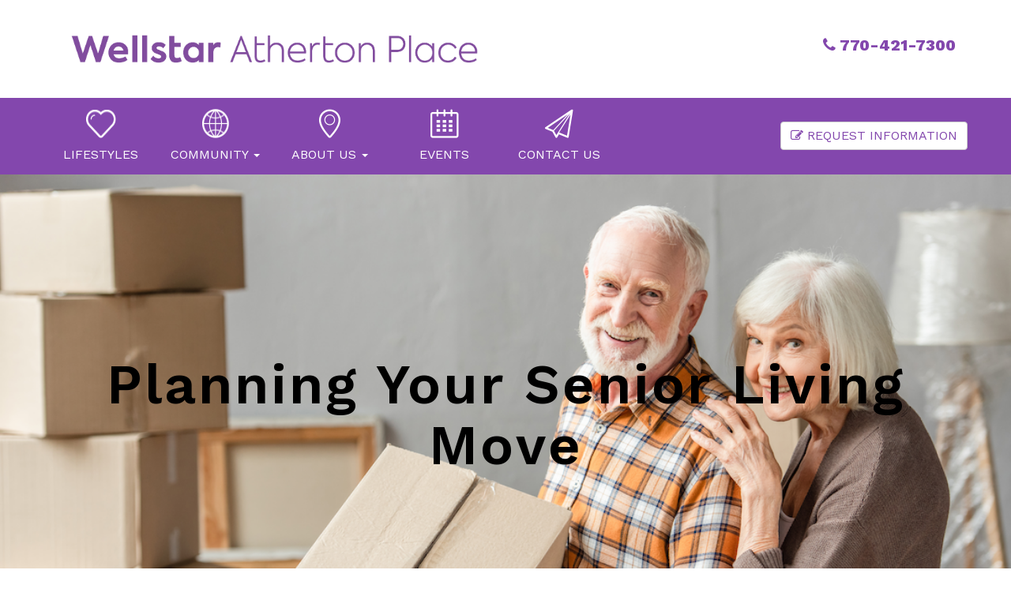

--- FILE ---
content_type: text/html; charset=UTF-8
request_url: https://athertonplace.org/2022/07/planning-your-senior-living-move/
body_size: 13547
content:
<!DOCTYPE html>
<html lang="en-US">
<head>
<meta charset="UTF-8">
<meta name="viewport" content="width=device-width, initial-scale=1">
<title>Planning Your Senior Living Move - Atherton Place</title>
<link rel="profile" href="https://gmpg.org/xfn/11">
<link rel="pingback" href="https://athertonplace.org/xmlrpc.php">
	<link type="text/css" rel="stylesheet" href="https://fast.fonts.net/cssapi/40a2b82c-93ea-4717-853e-a8678540c252.css"/>
<!-- Google Tag Manager-->
<script>(function(w,d,s,l,i){w[l]=w[l]||[];w[l].push({'gtm.start':
new Date().getTime(),event:'gtm.js'});var f=d.getElementsByTagName(s)[0],
j=d.createElement(s),dl=l!='dataLayer'?'&l='+l:'';j.async=true;j.src=
'https://www.googletagmanager.com/gtm.js?id='+i+dl;f.parentNode.insertBefore(j,f);
})(window,document,'script','dataLayer','GTM-KJXDQL8');</script>
<!-- End Google Tag Manager -->
<!-- Global site tag (gtag.js) - Google Ads: 10877413109 -->
<script async src="https://www.googletagmanager.com/gtag/js?id=AW-10877413109"></script>
<script>
window.dataLayer = window.dataLayer || [];
function gtag(){dataLayer.push(arguments);}
gtag('js', new Date());

gtag('config', 'AW-10877413109');
</script>
<meta name='robots' content='index, follow, max-image-preview:large, max-snippet:-1, max-video-preview:-1' />
	<style>img:is([sizes="auto" i], [sizes^="auto," i]) { contain-intrinsic-size: 3000px 1500px }</style>
	
	<!-- This site is optimized with the Yoast SEO plugin v26.8 - https://yoast.com/product/yoast-seo-wordpress/ -->
	<meta name="description" content="Atherton Place of Marietta, Georgia, is here to provide you with tips on planning your move to a senior living community. 770-421-7300" />
	<link rel="canonical" href="https://athertonplace.org/2022/07/planning-your-senior-living-move/" />
	<meta property="og:locale" content="en_US" />
	<meta property="og:type" content="article" />
	<meta property="og:title" content="Planning Your Senior Living Move - Atherton Place" />
	<meta property="og:description" content="Atherton Place of Marietta, Georgia, is here to provide you with tips on planning your move to a senior living community. 770-421-7300" />
	<meta property="og:url" content="https://athertonplace.org/2022/07/planning-your-senior-living-move/" />
	<meta property="og:site_name" content="Atherton Place" />
	<meta property="article:published_time" content="2022-07-26T19:09:13+00:00" />
	<meta property="article:modified_time" content="2022-08-01T18:27:32+00:00" />
	<meta property="og:image" content="https://athertonplace.org/wp-content/uploads/2022/07/senior-move-e1659122572186.png" />
	<meta property="og:image:width" content="1200" />
	<meta property="og:image:height" content="510" />
	<meta property="og:image:type" content="image/png" />
	<meta name="author" content="mauldingroup" />
	<meta name="twitter:card" content="summary_large_image" />
	<meta name="twitter:label1" content="Written by" />
	<meta name="twitter:data1" content="mauldingroup" />
	<meta name="twitter:label2" content="Est. reading time" />
	<meta name="twitter:data2" content="3 minutes" />
	<script type="application/ld+json" class="yoast-schema-graph">{"@context":"https://schema.org","@graph":[{"@type":"Article","@id":"https://athertonplace.org/2022/07/planning-your-senior-living-move/#article","isPartOf":{"@id":"https://athertonplace.org/2022/07/planning-your-senior-living-move/"},"author":{"name":"mauldingroup","@id":"https://athertonplace.org/#/schema/person/66648380a85f91c61cde8aac0510efb1"},"headline":"Planning Your Senior Living Move","datePublished":"2022-07-26T19:09:13+00:00","dateModified":"2022-08-01T18:27:32+00:00","mainEntityOfPage":{"@id":"https://athertonplace.org/2022/07/planning-your-senior-living-move/"},"wordCount":504,"image":{"@id":"https://athertonplace.org/2022/07/planning-your-senior-living-move/#primaryimage"},"thumbnailUrl":"https://athertonplace.org/wp-content/uploads/2022/07/senior-move-e1659122572186.png","keywords":["Atherton Place","senior communities communities near me","senior communities in cobb county ga","senior communities in marietta ga","senior living community"],"articleSection":["Senior Living"],"inLanguage":"en-US"},{"@type":"WebPage","@id":"https://athertonplace.org/2022/07/planning-your-senior-living-move/","url":"https://athertonplace.org/2022/07/planning-your-senior-living-move/","name":"Planning Your Senior Living Move - Atherton Place","isPartOf":{"@id":"https://athertonplace.org/#website"},"primaryImageOfPage":{"@id":"https://athertonplace.org/2022/07/planning-your-senior-living-move/#primaryimage"},"image":{"@id":"https://athertonplace.org/2022/07/planning-your-senior-living-move/#primaryimage"},"thumbnailUrl":"https://athertonplace.org/wp-content/uploads/2022/07/senior-move-e1659122572186.png","datePublished":"2022-07-26T19:09:13+00:00","dateModified":"2022-08-01T18:27:32+00:00","author":{"@id":"https://athertonplace.org/#/schema/person/66648380a85f91c61cde8aac0510efb1"},"description":"Atherton Place of Marietta, Georgia, is here to provide you with tips on planning your move to a senior living community. 770-421-7300","breadcrumb":{"@id":"https://athertonplace.org/2022/07/planning-your-senior-living-move/#breadcrumb"},"inLanguage":"en-US","potentialAction":[{"@type":"ReadAction","target":["https://athertonplace.org/2022/07/planning-your-senior-living-move/"]}]},{"@type":"ImageObject","inLanguage":"en-US","@id":"https://athertonplace.org/2022/07/planning-your-senior-living-move/#primaryimage","url":"https://athertonplace.org/wp-content/uploads/2022/07/senior-move-e1659122572186.png","contentUrl":"https://athertonplace.org/wp-content/uploads/2022/07/senior-move-e1659122572186.png","width":1200,"height":510,"caption":"senior move"},{"@type":"BreadcrumbList","@id":"https://athertonplace.org/2022/07/planning-your-senior-living-move/#breadcrumb","itemListElement":[{"@type":"ListItem","position":1,"name":"Home","item":"https://athertonplace.org/"},{"@type":"ListItem","position":2,"name":"Blog","item":"https://athertonplace.org/blog/"},{"@type":"ListItem","position":3,"name":"Planning Your Senior Living Move"}]},{"@type":"WebSite","@id":"https://athertonplace.org/#website","url":"https://athertonplace.org/","name":"Atherton Place","description":"We believe in life well-lived.","potentialAction":[{"@type":"SearchAction","target":{"@type":"EntryPoint","urlTemplate":"https://athertonplace.org/?s={search_term_string}"},"query-input":{"@type":"PropertyValueSpecification","valueRequired":true,"valueName":"search_term_string"}}],"inLanguage":"en-US"},{"@type":"Person","@id":"https://athertonplace.org/#/schema/person/66648380a85f91c61cde8aac0510efb1","name":"mauldingroup","image":{"@type":"ImageObject","inLanguage":"en-US","@id":"https://athertonplace.org/#/schema/person/image/","url":"https://secure.gravatar.com/avatar/1cc3a72cf4e66f91e6941907c7ca884c03175498104bb2ea7c384e7197f44548?s=96&d=mm&r=g","contentUrl":"https://secure.gravatar.com/avatar/1cc3a72cf4e66f91e6941907c7ca884c03175498104bb2ea7c384e7197f44548?s=96&d=mm&r=g","caption":"mauldingroup"},"url":"https://athertonplace.org/author/mauldingroup/"}]}</script>
	<!-- / Yoast SEO plugin. -->


<link rel='dns-prefetch' href='//fonts.googleapis.com' />
<link rel="alternate" type="application/rss+xml" title="Atherton Place &raquo; Feed" href="https://athertonplace.org/feed/" />
<link rel="alternate" type="application/rss+xml" title="Atherton Place &raquo; Comments Feed" href="https://athertonplace.org/comments/feed/" />
<link rel="alternate" type="application/rss+xml" title="Atherton Place &raquo; Planning Your Senior Living Move Comments Feed" href="https://athertonplace.org/2022/07/planning-your-senior-living-move/feed/" />
<script type="text/javascript">
/* <![CDATA[ */
window._wpemojiSettings = {"baseUrl":"https:\/\/s.w.org\/images\/core\/emoji\/16.0.1\/72x72\/","ext":".png","svgUrl":"https:\/\/s.w.org\/images\/core\/emoji\/16.0.1\/svg\/","svgExt":".svg","source":{"concatemoji":"https:\/\/athertonplace.org\/wp-includes\/js\/wp-emoji-release.min.js?ver=6.8.3"}};
/*! This file is auto-generated */
!function(s,n){var o,i,e;function c(e){try{var t={supportTests:e,timestamp:(new Date).valueOf()};sessionStorage.setItem(o,JSON.stringify(t))}catch(e){}}function p(e,t,n){e.clearRect(0,0,e.canvas.width,e.canvas.height),e.fillText(t,0,0);var t=new Uint32Array(e.getImageData(0,0,e.canvas.width,e.canvas.height).data),a=(e.clearRect(0,0,e.canvas.width,e.canvas.height),e.fillText(n,0,0),new Uint32Array(e.getImageData(0,0,e.canvas.width,e.canvas.height).data));return t.every(function(e,t){return e===a[t]})}function u(e,t){e.clearRect(0,0,e.canvas.width,e.canvas.height),e.fillText(t,0,0);for(var n=e.getImageData(16,16,1,1),a=0;a<n.data.length;a++)if(0!==n.data[a])return!1;return!0}function f(e,t,n,a){switch(t){case"flag":return n(e,"\ud83c\udff3\ufe0f\u200d\u26a7\ufe0f","\ud83c\udff3\ufe0f\u200b\u26a7\ufe0f")?!1:!n(e,"\ud83c\udde8\ud83c\uddf6","\ud83c\udde8\u200b\ud83c\uddf6")&&!n(e,"\ud83c\udff4\udb40\udc67\udb40\udc62\udb40\udc65\udb40\udc6e\udb40\udc67\udb40\udc7f","\ud83c\udff4\u200b\udb40\udc67\u200b\udb40\udc62\u200b\udb40\udc65\u200b\udb40\udc6e\u200b\udb40\udc67\u200b\udb40\udc7f");case"emoji":return!a(e,"\ud83e\udedf")}return!1}function g(e,t,n,a){var r="undefined"!=typeof WorkerGlobalScope&&self instanceof WorkerGlobalScope?new OffscreenCanvas(300,150):s.createElement("canvas"),o=r.getContext("2d",{willReadFrequently:!0}),i=(o.textBaseline="top",o.font="600 32px Arial",{});return e.forEach(function(e){i[e]=t(o,e,n,a)}),i}function t(e){var t=s.createElement("script");t.src=e,t.defer=!0,s.head.appendChild(t)}"undefined"!=typeof Promise&&(o="wpEmojiSettingsSupports",i=["flag","emoji"],n.supports={everything:!0,everythingExceptFlag:!0},e=new Promise(function(e){s.addEventListener("DOMContentLoaded",e,{once:!0})}),new Promise(function(t){var n=function(){try{var e=JSON.parse(sessionStorage.getItem(o));if("object"==typeof e&&"number"==typeof e.timestamp&&(new Date).valueOf()<e.timestamp+604800&&"object"==typeof e.supportTests)return e.supportTests}catch(e){}return null}();if(!n){if("undefined"!=typeof Worker&&"undefined"!=typeof OffscreenCanvas&&"undefined"!=typeof URL&&URL.createObjectURL&&"undefined"!=typeof Blob)try{var e="postMessage("+g.toString()+"("+[JSON.stringify(i),f.toString(),p.toString(),u.toString()].join(",")+"));",a=new Blob([e],{type:"text/javascript"}),r=new Worker(URL.createObjectURL(a),{name:"wpTestEmojiSupports"});return void(r.onmessage=function(e){c(n=e.data),r.terminate(),t(n)})}catch(e){}c(n=g(i,f,p,u))}t(n)}).then(function(e){for(var t in e)n.supports[t]=e[t],n.supports.everything=n.supports.everything&&n.supports[t],"flag"!==t&&(n.supports.everythingExceptFlag=n.supports.everythingExceptFlag&&n.supports[t]);n.supports.everythingExceptFlag=n.supports.everythingExceptFlag&&!n.supports.flag,n.DOMReady=!1,n.readyCallback=function(){n.DOMReady=!0}}).then(function(){return e}).then(function(){var e;n.supports.everything||(n.readyCallback(),(e=n.source||{}).concatemoji?t(e.concatemoji):e.wpemoji&&e.twemoji&&(t(e.twemoji),t(e.wpemoji)))}))}((window,document),window._wpemojiSettings);
/* ]]> */
</script>
<link rel='stylesheet' id='formidable-css' href='https://athertonplace.org/wp-content/plugins/formidable/css/formidableforms.css?ver=114007' type='text/css' media='all' />
<link rel='stylesheet' id='dashicons-css' href='https://athertonplace.org/wp-includes/css/dashicons.min.css?ver=6.8.3' type='text/css' media='all' />
<link rel='stylesheet' id='menu-icons-extra-css' href='https://athertonplace.org/wp-content/plugins/menu-icons/css/extra.min.css?ver=0.13.20' type='text/css' media='all' />
<style id='wp-emoji-styles-inline-css' type='text/css'>

	img.wp-smiley, img.emoji {
		display: inline !important;
		border: none !important;
		box-shadow: none !important;
		height: 1em !important;
		width: 1em !important;
		margin: 0 0.07em !important;
		vertical-align: -0.1em !important;
		background: none !important;
		padding: 0 !important;
	}
</style>
<link rel='stylesheet' id='wp-block-library-css' href='https://athertonplace.org/wp-includes/css/dist/block-library/style.min.css?ver=6.8.3' type='text/css' media='all' />
<style id='classic-theme-styles-inline-css' type='text/css'>
/*! This file is auto-generated */
.wp-block-button__link{color:#fff;background-color:#32373c;border-radius:9999px;box-shadow:none;text-decoration:none;padding:calc(.667em + 2px) calc(1.333em + 2px);font-size:1.125em}.wp-block-file__button{background:#32373c;color:#fff;text-decoration:none}
</style>
<style id='global-styles-inline-css' type='text/css'>
:root{--wp--preset--aspect-ratio--square: 1;--wp--preset--aspect-ratio--4-3: 4/3;--wp--preset--aspect-ratio--3-4: 3/4;--wp--preset--aspect-ratio--3-2: 3/2;--wp--preset--aspect-ratio--2-3: 2/3;--wp--preset--aspect-ratio--16-9: 16/9;--wp--preset--aspect-ratio--9-16: 9/16;--wp--preset--color--black: #000000;--wp--preset--color--cyan-bluish-gray: #abb8c3;--wp--preset--color--white: #ffffff;--wp--preset--color--pale-pink: #f78da7;--wp--preset--color--vivid-red: #cf2e2e;--wp--preset--color--luminous-vivid-orange: #ff6900;--wp--preset--color--luminous-vivid-amber: #fcb900;--wp--preset--color--light-green-cyan: #7bdcb5;--wp--preset--color--vivid-green-cyan: #00d084;--wp--preset--color--pale-cyan-blue: #8ed1fc;--wp--preset--color--vivid-cyan-blue: #0693e3;--wp--preset--color--vivid-purple: #9b51e0;--wp--preset--gradient--vivid-cyan-blue-to-vivid-purple: linear-gradient(135deg,rgba(6,147,227,1) 0%,rgb(155,81,224) 100%);--wp--preset--gradient--light-green-cyan-to-vivid-green-cyan: linear-gradient(135deg,rgb(122,220,180) 0%,rgb(0,208,130) 100%);--wp--preset--gradient--luminous-vivid-amber-to-luminous-vivid-orange: linear-gradient(135deg,rgba(252,185,0,1) 0%,rgba(255,105,0,1) 100%);--wp--preset--gradient--luminous-vivid-orange-to-vivid-red: linear-gradient(135deg,rgba(255,105,0,1) 0%,rgb(207,46,46) 100%);--wp--preset--gradient--very-light-gray-to-cyan-bluish-gray: linear-gradient(135deg,rgb(238,238,238) 0%,rgb(169,184,195) 100%);--wp--preset--gradient--cool-to-warm-spectrum: linear-gradient(135deg,rgb(74,234,220) 0%,rgb(151,120,209) 20%,rgb(207,42,186) 40%,rgb(238,44,130) 60%,rgb(251,105,98) 80%,rgb(254,248,76) 100%);--wp--preset--gradient--blush-light-purple: linear-gradient(135deg,rgb(255,206,236) 0%,rgb(152,150,240) 100%);--wp--preset--gradient--blush-bordeaux: linear-gradient(135deg,rgb(254,205,165) 0%,rgb(254,45,45) 50%,rgb(107,0,62) 100%);--wp--preset--gradient--luminous-dusk: linear-gradient(135deg,rgb(255,203,112) 0%,rgb(199,81,192) 50%,rgb(65,88,208) 100%);--wp--preset--gradient--pale-ocean: linear-gradient(135deg,rgb(255,245,203) 0%,rgb(182,227,212) 50%,rgb(51,167,181) 100%);--wp--preset--gradient--electric-grass: linear-gradient(135deg,rgb(202,248,128) 0%,rgb(113,206,126) 100%);--wp--preset--gradient--midnight: linear-gradient(135deg,rgb(2,3,129) 0%,rgb(40,116,252) 100%);--wp--preset--font-size--small: 13px;--wp--preset--font-size--medium: 20px;--wp--preset--font-size--large: 36px;--wp--preset--font-size--x-large: 42px;--wp--preset--spacing--20: 0.44rem;--wp--preset--spacing--30: 0.67rem;--wp--preset--spacing--40: 1rem;--wp--preset--spacing--50: 1.5rem;--wp--preset--spacing--60: 2.25rem;--wp--preset--spacing--70: 3.38rem;--wp--preset--spacing--80: 5.06rem;--wp--preset--shadow--natural: 6px 6px 9px rgba(0, 0, 0, 0.2);--wp--preset--shadow--deep: 12px 12px 50px rgba(0, 0, 0, 0.4);--wp--preset--shadow--sharp: 6px 6px 0px rgba(0, 0, 0, 0.2);--wp--preset--shadow--outlined: 6px 6px 0px -3px rgba(255, 255, 255, 1), 6px 6px rgba(0, 0, 0, 1);--wp--preset--shadow--crisp: 6px 6px 0px rgba(0, 0, 0, 1);}:where(.is-layout-flex){gap: 0.5em;}:where(.is-layout-grid){gap: 0.5em;}body .is-layout-flex{display: flex;}.is-layout-flex{flex-wrap: wrap;align-items: center;}.is-layout-flex > :is(*, div){margin: 0;}body .is-layout-grid{display: grid;}.is-layout-grid > :is(*, div){margin: 0;}:where(.wp-block-columns.is-layout-flex){gap: 2em;}:where(.wp-block-columns.is-layout-grid){gap: 2em;}:where(.wp-block-post-template.is-layout-flex){gap: 1.25em;}:where(.wp-block-post-template.is-layout-grid){gap: 1.25em;}.has-black-color{color: var(--wp--preset--color--black) !important;}.has-cyan-bluish-gray-color{color: var(--wp--preset--color--cyan-bluish-gray) !important;}.has-white-color{color: var(--wp--preset--color--white) !important;}.has-pale-pink-color{color: var(--wp--preset--color--pale-pink) !important;}.has-vivid-red-color{color: var(--wp--preset--color--vivid-red) !important;}.has-luminous-vivid-orange-color{color: var(--wp--preset--color--luminous-vivid-orange) !important;}.has-luminous-vivid-amber-color{color: var(--wp--preset--color--luminous-vivid-amber) !important;}.has-light-green-cyan-color{color: var(--wp--preset--color--light-green-cyan) !important;}.has-vivid-green-cyan-color{color: var(--wp--preset--color--vivid-green-cyan) !important;}.has-pale-cyan-blue-color{color: var(--wp--preset--color--pale-cyan-blue) !important;}.has-vivid-cyan-blue-color{color: var(--wp--preset--color--vivid-cyan-blue) !important;}.has-vivid-purple-color{color: var(--wp--preset--color--vivid-purple) !important;}.has-black-background-color{background-color: var(--wp--preset--color--black) !important;}.has-cyan-bluish-gray-background-color{background-color: var(--wp--preset--color--cyan-bluish-gray) !important;}.has-white-background-color{background-color: var(--wp--preset--color--white) !important;}.has-pale-pink-background-color{background-color: var(--wp--preset--color--pale-pink) !important;}.has-vivid-red-background-color{background-color: var(--wp--preset--color--vivid-red) !important;}.has-luminous-vivid-orange-background-color{background-color: var(--wp--preset--color--luminous-vivid-orange) !important;}.has-luminous-vivid-amber-background-color{background-color: var(--wp--preset--color--luminous-vivid-amber) !important;}.has-light-green-cyan-background-color{background-color: var(--wp--preset--color--light-green-cyan) !important;}.has-vivid-green-cyan-background-color{background-color: var(--wp--preset--color--vivid-green-cyan) !important;}.has-pale-cyan-blue-background-color{background-color: var(--wp--preset--color--pale-cyan-blue) !important;}.has-vivid-cyan-blue-background-color{background-color: var(--wp--preset--color--vivid-cyan-blue) !important;}.has-vivid-purple-background-color{background-color: var(--wp--preset--color--vivid-purple) !important;}.has-black-border-color{border-color: var(--wp--preset--color--black) !important;}.has-cyan-bluish-gray-border-color{border-color: var(--wp--preset--color--cyan-bluish-gray) !important;}.has-white-border-color{border-color: var(--wp--preset--color--white) !important;}.has-pale-pink-border-color{border-color: var(--wp--preset--color--pale-pink) !important;}.has-vivid-red-border-color{border-color: var(--wp--preset--color--vivid-red) !important;}.has-luminous-vivid-orange-border-color{border-color: var(--wp--preset--color--luminous-vivid-orange) !important;}.has-luminous-vivid-amber-border-color{border-color: var(--wp--preset--color--luminous-vivid-amber) !important;}.has-light-green-cyan-border-color{border-color: var(--wp--preset--color--light-green-cyan) !important;}.has-vivid-green-cyan-border-color{border-color: var(--wp--preset--color--vivid-green-cyan) !important;}.has-pale-cyan-blue-border-color{border-color: var(--wp--preset--color--pale-cyan-blue) !important;}.has-vivid-cyan-blue-border-color{border-color: var(--wp--preset--color--vivid-cyan-blue) !important;}.has-vivid-purple-border-color{border-color: var(--wp--preset--color--vivid-purple) !important;}.has-vivid-cyan-blue-to-vivid-purple-gradient-background{background: var(--wp--preset--gradient--vivid-cyan-blue-to-vivid-purple) !important;}.has-light-green-cyan-to-vivid-green-cyan-gradient-background{background: var(--wp--preset--gradient--light-green-cyan-to-vivid-green-cyan) !important;}.has-luminous-vivid-amber-to-luminous-vivid-orange-gradient-background{background: var(--wp--preset--gradient--luminous-vivid-amber-to-luminous-vivid-orange) !important;}.has-luminous-vivid-orange-to-vivid-red-gradient-background{background: var(--wp--preset--gradient--luminous-vivid-orange-to-vivid-red) !important;}.has-very-light-gray-to-cyan-bluish-gray-gradient-background{background: var(--wp--preset--gradient--very-light-gray-to-cyan-bluish-gray) !important;}.has-cool-to-warm-spectrum-gradient-background{background: var(--wp--preset--gradient--cool-to-warm-spectrum) !important;}.has-blush-light-purple-gradient-background{background: var(--wp--preset--gradient--blush-light-purple) !important;}.has-blush-bordeaux-gradient-background{background: var(--wp--preset--gradient--blush-bordeaux) !important;}.has-luminous-dusk-gradient-background{background: var(--wp--preset--gradient--luminous-dusk) !important;}.has-pale-ocean-gradient-background{background: var(--wp--preset--gradient--pale-ocean) !important;}.has-electric-grass-gradient-background{background: var(--wp--preset--gradient--electric-grass) !important;}.has-midnight-gradient-background{background: var(--wp--preset--gradient--midnight) !important;}.has-small-font-size{font-size: var(--wp--preset--font-size--small) !important;}.has-medium-font-size{font-size: var(--wp--preset--font-size--medium) !important;}.has-large-font-size{font-size: var(--wp--preset--font-size--large) !important;}.has-x-large-font-size{font-size: var(--wp--preset--font-size--x-large) !important;}
:where(.wp-block-post-template.is-layout-flex){gap: 1.25em;}:where(.wp-block-post-template.is-layout-grid){gap: 1.25em;}
:where(.wp-block-columns.is-layout-flex){gap: 2em;}:where(.wp-block-columns.is-layout-grid){gap: 2em;}
:root :where(.wp-block-pullquote){font-size: 1.5em;line-height: 1.6;}
</style>
<link rel='stylesheet' id='wpos-slick-style-css' href='https://athertonplace.org/wp-content/plugins/wp-slick-slider-and-image-carousel/assets/css/slick.css?ver=3.7.8' type='text/css' media='all' />
<link rel='stylesheet' id='wpsisac-public-style-css' href='https://athertonplace.org/wp-content/plugins/wp-slick-slider-and-image-carousel/assets/css/wpsisac-public.css?ver=3.7.8' type='text/css' media='all' />
<link rel='stylesheet' id='bootstrap-css' href='https://athertonplace.org/wp-content/themes/wellstar/bootstrap/css/bootstrap.min.css?ver=3.3.2' type='text/css' media='all' />
<link rel='stylesheet' id='theme-base-css' href='https://athertonplace.org/wp-content/themes/wellstar/css/theme-base.css?ver=20150201' type='text/css' media='all' />
<link rel='stylesheet' id='theme-flat-css' href='https://athertonplace.org/wp-content/themes/wellstar/css/theme-flat.css?ver=20150201' type='text/css' media='all' />
<link rel='stylesheet' id='google_fonts-css' href='//fonts.googleapis.com/css?family=Lato:300,400,700|Raleway:400,300,700' type='text/css' media='screen' />
<link rel='stylesheet' id='font-awesome-css' href='https://athertonplace.org/wp-content/themes/wellstar/font-awesome/css/font-awesome.min.css?ver=4.3.0' type='text/css' media='all' />
<link rel='stylesheet' id='flat-bootstrap-css' href='https://athertonplace.org/wp-content/themes/wellstar/style.css?ver=6.8.3' type='text/css' media='all' />
<link rel='stylesheet' id='fancybox-css' href='https://athertonplace.org/wp-content/plugins/easy-fancybox/fancybox/1.5.4/jquery.fancybox.min.css?ver=6.8.3' type='text/css' media='screen' />
<script type="text/javascript" src="https://athertonplace.org/wp-content/plugins/stop-user-enumeration/frontend/js/frontend.js?ver=1.7.7" id="stop-user-enumeration-js" defer="defer" data-wp-strategy="defer"></script>
<script type="text/javascript" src="https://athertonplace.org/wp-includes/js/jquery/jquery.min.js?ver=3.7.1" id="jquery-core-js"></script>
<script type="text/javascript" src="https://athertonplace.org/wp-includes/js/jquery/jquery-migrate.min.js?ver=3.4.1" id="jquery-migrate-js"></script>
<link rel="https://api.w.org/" href="https://athertonplace.org/wp-json/" /><link rel="alternate" title="JSON" type="application/json" href="https://athertonplace.org/wp-json/wp/v2/posts/847" /><link rel="EditURI" type="application/rsd+xml" title="RSD" href="https://athertonplace.org/xmlrpc.php?rsd" />
<link rel='shortlink' href='https://athertonplace.org/?p=847' />
<link rel="alternate" title="oEmbed (JSON)" type="application/json+oembed" href="https://athertonplace.org/wp-json/oembed/1.0/embed?url=https%3A%2F%2Fathertonplace.org%2F2022%2F07%2Fplanning-your-senior-living-move%2F" />
<link rel="alternate" title="oEmbed (XML)" type="text/xml+oembed" href="https://athertonplace.org/wp-json/oembed/1.0/embed?url=https%3A%2F%2Fathertonplace.org%2F2022%2F07%2Fplanning-your-senior-living-move%2F&#038;format=xml" />
<!-- HFCM by 99 Robots - Snippet # 3: Google Analytic -->
<!--- Google Analytics Tags:  --->

<!-- Global site tag (gtag.js) - Google Analytics -->
<script async src="https://www.googletagmanager.com/gtag/js?id=G-H6PX90B20F"></script>
<script>
  window.dataLayer = window.dataLayer || [];
  function gtag(){dataLayer.push(arguments);}
  gtag('js', new Date());

  gtag('config', 'G-H6PX90B20F');
</script>

<meta name="google-site-verification" content="4JFsNOLZyH52hDAky9tchsJVXIX3N0WUYKFtV8Rt91Y" />
<!-- /end HFCM by 99 Robots -->

<!--BEGIN: TRACKING CODE MANAGER (v2.5.0) BY INTELLYWP.COM IN HEAD//-->
<!-- Global site tag (gtag.js) - Google Ads: 10877413109 -->
<script async src="https://www.googletagmanager.com/gtag/js?id=AW-10877413109"></script>
<script>
  window.dataLayer = window.dataLayer || [];
  function gtag(){dataLayer.push(arguments);}
  gtag('js', new Date());

  gtag('config', 'AW-10877413109');
</script>
<!--END: https://wordpress.org/plugins/tracking-code-manager IN HEAD//-->	<style type="text/css">
	
			.navbar-brand {
			position: absolute;
			clip: rect(1px, 1px, 1px, 1px);
		}
		</style>
	<link rel="icon" href="https://athertonplace.org/wp-content/uploads/2019/12/favicon-150x150.png" sizes="32x32" />
<link rel="icon" href="https://athertonplace.org/wp-content/uploads/2019/12/favicon.png" sizes="192x192" />
<link rel="apple-touch-icon" href="https://athertonplace.org/wp-content/uploads/2019/12/favicon.png" />
<meta name="msapplication-TileImage" content="https://athertonplace.org/wp-content/uploads/2019/12/favicon.png" />
		<style type="text/css" id="wp-custom-css">
			.blog .content-header{display: none !important;}
.single-post h1.header-image-title{color:#000 !important; font-weight:600 !important;}
.single-post .widget_pages ul li a, .single-post .widget_tag_cloud a, .blog  .widget_pages ul li a, .blog .widget_tag_cloud a{color:#8347ad !important;}
.single-post .section-image-overlay, .single-post .section-image{min-height:600px !important;}
.single-post h1.page-title{color:#fff !important;}		</style>
		</head>
<body class="wp-singular post-template-default single single-post postid-847 single-format-standard wp-theme-wellstar featured-image has-section-image">
<!-- Google Tag Manager (noscript) -->
<noscript><iframe src="https://www.googletagmanager.com/ns.html?id=GTM-KJXDQL8"
height="0" width="0" style="display:none;visibility:hidden"></iframe></noscript>
<!-- End Google Tag Manager (noscript) -->
<div id="page" class="hfeed site">

		
	<header id="masthead" class="site-header" role="banner">

					<div id="site-branding" class="site-branding">
			
							<div class="container">
                					<div class="row">
						<div class="col-xs-6">
						<div class="site-branding-text">
							<a href="https://athertonplace.org/" rel="home"><img src="https://athertonplace.org/wp-content/themes/wellstar/images/header-logo.png" /></a>
						</div>
						</div>
						<div class="col-xs-6">
							<div class="header-phone">
								<a href="tel:7704217300"><i class="fa fa-phone"></i> 770-421-7300</a>
								</div>
						</div>
						</div>

				</div>
						</div><!-- .site-branding -->

					

			
		<nav id="site-navigation" class="main-navigation" role="navigation">

			<h1 class="menu-toggle sr-only screen-reader-text">Primary Menu</h1>
			<div class="skip-link"><a class="screen-reader-text sr-only" href="#content">Skip to content</a></div>

		<div class="navbar navbar-default navbar-static-top"><div class="container"><div class="navbar-header"><button type="button" class="navbar-toggle" data-toggle="collapse" data-target=".navbar-collapse"><span class="icon-bar"></span><span class="icon-bar"></span><span class="icon-bar"></span></button><a class="navbar-brand" href="https://athertonplace.org/" rel="home">Atherton Place</a></div><!-- navbar-header --><div class="navbar-collapse collapse"><div class="menu-primary-container"><ul id="menu-primary" class="nav navbar-nav"><li id="menu-item-31" class="menu-item menu-item-type-post_type menu-item-object-page menu-item-31"><a title="Lifestyles" href="https://athertonplace.org/lifestyles/"><img width="38" height="34" src="https://athertonplace.org/wp-content/uploads/2016/01/icon-lifestyles.png" class="_mi _before _image" alt="" aria-hidden="true" decoding="async" /><span>Lifestyles</span></a></li>
<li id="menu-item-30" class="menu-item menu-item-type-post_type menu-item-object-page menu-item-has-children menu-item-30 dropdown"><a title="Community" href="https://athertonplace.org/?page_id=13" data-target="#" data-toggle="dropdown" class="dropdown-toggle"><img width="34" height="35" src="https://athertonplace.org/wp-content/uploads/2016/01/icon-communities.png" class="_mi _before _image" alt="" aria-hidden="true" decoding="async" /><span>Community</span> <span class="caret"></span></a>
<ul role="menu" class=" dropdown-menu">
	<li id="menu-item-147" class="menu-item menu-item-type-post_type menu-item-object-page menu-item-147"><a title="Services &#038; Amenities" href="https://athertonplace.org/services-amenities/"><img width="27" height="39" src="https://athertonplace.org/wp-content/uploads/2016/01/icon-services.png" class="_mi _before _image" alt="" aria-hidden="true" decoding="async" /><span>Services &#038; Amenities</span></a></li>
	<li id="menu-item-148" class="menu-item menu-item-type-post_type menu-item-object-page menu-item-148"><a title="Social Life" href="https://athertonplace.org/social-life/"><img width="42" height="38" src="https://athertonplace.org/wp-content/uploads/2016/01/icon-enrichment.png" class="_mi _before _image" alt="" aria-hidden="true" decoding="async" /><span>Social Life</span></a></li>
	<li id="menu-item-150" class="menu-item menu-item-type-post_type menu-item-object-page menu-item-150"><a title="Wellness" href="https://athertonplace.org/wellness/"><img width="45" height="43" src="https://athertonplace.org/wp-content/uploads/2016/01/icon-wellness.png" class="_mi _before _image" alt="" aria-hidden="true" decoding="async" /><span>Wellness</span></a></li>
	<li id="menu-item-149" class="menu-item menu-item-type-post_type menu-item-object-page menu-item-149"><a title="Attractions" href="https://athertonplace.org/attractions/"><img width="44" height="41" src="https://athertonplace.org/wp-content/uploads/2016/01/icon-attractions.png" class="_mi _before _image" alt="" aria-hidden="true" decoding="async" /><span>Attractions</span></a></li>
</ul>
</li>
<li id="menu-item-28" class="menu-item menu-item-type-post_type menu-item-object-page menu-item-has-children menu-item-28 dropdown"><a title="About Us" href="https://athertonplace.org/?page_id=17" data-target="#" data-toggle="dropdown" class="dropdown-toggle"><img width="27" height="37" src="https://athertonplace.org/wp-content/uploads/2016/01/icon-about-us.png" class="_mi _before _image" alt="" aria-hidden="true" decoding="async" /><span>About Us</span> <span class="caret"></span></a>
<ul role="menu" class=" dropdown-menu">
	<li id="menu-item-34" class="menu-item menu-item-type-post_type menu-item-object-page menu-item-34"><a title="Heritage" href="https://athertonplace.org/heritage/"><img width="45" height="39" src="https://athertonplace.org/wp-content/uploads/2016/01/icon-heritage.png" class="_mi _before _image" alt="" aria-hidden="true" decoding="async" /><span>Heritage</span></a></li>
	<li id="menu-item-33" class="menu-item menu-item-type-post_type menu-item-object-page menu-item-33"><a title="WellStar Affiliation" href="https://athertonplace.org/wellstar-affiliation/"><img width="40" height="41" src="https://athertonplace.org/wp-content/uploads/2016/01/icon-wellstar.png" class="_mi _before _image" alt="" aria-hidden="true" decoding="async" /><span>WellStar Affiliation</span></a></li>
	<li id="menu-item-32" class="menu-item menu-item-type-post_type menu-item-object-page menu-item-32"><a title="Our Team" href="https://athertonplace.org/our-team/"><img width="41" height="44" src="https://athertonplace.org/wp-content/uploads/2016/01/icon-our-team.png" class="_mi _before _image" alt="" aria-hidden="true" decoding="async" /><span>Our Team</span></a></li>
	<li id="menu-item-806" class="menu-item menu-item-type-post_type menu-item-object-page current_page_parent menu-item-806"><a title="Blog" href="https://athertonplace.org/blog/"><img width="42" height="38" src="https://athertonplace.org/wp-content/uploads/2016/01/icon-enrichment.png" class="_mi _before _image" alt="" aria-hidden="true" decoding="async" /><span>Blog</span></a></li>
</ul>
</li>
<li id="menu-item-29" class="menu-item menu-item-type-post_type menu-item-object-page menu-item-29"><a title="Events" href="https://athertonplace.org/events/"><img width="36" height="37" src="https://athertonplace.org/wp-content/uploads/2016/01/icon-events.png" class="_mi _before _image" alt="" aria-hidden="true" decoding="async" /><span>Events</span></a></li>
<li id="menu-item-1051" class="menu-item menu-item-type-post_type menu-item-object-page menu-item-1051"><a title="Contact Us" href="https://athertonplace.org/contact-us/"><img width="36" height="37" src="https://athertonplace.org/wp-content/uploads/2016/01/icon-contact.png" class="_mi _before _image" alt="" aria-hidden="true" decoding="async" /><span>Contact Us</span></a></li>
</ul></div><a href="/contact-us" class="btn btn-default navbar-btn pull-right"><i class="fa fa-pencil-square-o"></i> Request Information</a></div>
		</div><!-- .container -->
		</div><!-- .navbar -->
		</nav><!-- #site-navigation -->

	</header><!-- #masthead -->

		
	<div id="content" class="site-content">



			<header class="content-header-image">
			<div class="section-image" style="background-image: url('https://athertonplace.org/wp-content/uploads/2022/07/senior-move-e1659122572186.png')">
				<div class="section-image-overlay">
				<h1 class="header-image-title">Planning Your Senior Living Move</h1>
								 

								
				</div><!-- .cover-image-overlay or .section-image-overlay -->
			</div><!-- .cover-image or .section-image -->
		</header><!-- content-header-image -->

	

<a id="pagetop"></a>



<div class="container">
<div id="main-grid" class="row">

	<div id="primary" class="content-area col-md-8">
		<main id="main" class="site-main" role="main">

		
			
<article id="post-847" class="post-847 post type-post status-publish format-standard has-post-thumbnail hentry category-senior-living tag-atherton-place tag-senior-communities-communities-near-me tag-senior-communities-in-cobb-county-ga tag-senior-communities-in-marietta-ga tag-senior-living-community">

			
<header class="entry-header">
	<div class="entry-meta">
	
		
		
						<p><span class="posted-on"><span class="glyphicon glyphicon-calendar"></span>&nbsp;
			July 26, 2022 
			</span>
	
			
		
				
	</div><!-- .entry-meta -->
</header><!-- .entry-header -->
		
	<div class="entry-content">
		<p><a href="https://www.moving.com/move-planner/" target="_blank" rel="noopener">Planning a move</a> may possibly be overwhelming, chaotic, and stressful. There are a lot of moving parts, literally, and sometimes things don’t always go as planned. If you are getting ready to make your move to a senior living community, it is important to consider the variety of factors that may cause bumps in the road throughout the process. Developing a steady plan of attack will help you navigate through the inevitable obstacles of this big move. The specialists of <a href="https://athertonplace.org" target="_blank" rel="noopener">Atherton Place</a> in Marietta, Georgia, are here to provide you with insight on planning your move.<span id="more-847"></span></p>
<p><img fetchpriority="high" decoding="async" class="aligncenter wp-image-850 size-full" src="https://athertonplace.org/wp-content/uploads/2022/07/Moving-To-Senior-Living-Community.jpg" alt="senior living community" width="1200" height="800" srcset="https://athertonplace.org/wp-content/uploads/2022/07/Moving-To-Senior-Living-Community.jpg 1200w, https://athertonplace.org/wp-content/uploads/2022/07/Moving-To-Senior-Living-Community-300x200.jpg 300w, https://athertonplace.org/wp-content/uploads/2022/07/Moving-To-Senior-Living-Community-1024x683.jpg 1024w" sizes="(max-width: 1200px) 100vw, 1200px" /></p>
<h2><strong>Determine What Stays And What Goes<img decoding="async" class="alignright wp-image-859 " src="https://athertonplace.org/wp-content/uploads/2022/07/Atherton-Place-blog-1-768x1024.png" alt="" width="353" height="471" srcset="https://athertonplace.org/wp-content/uploads/2022/07/Atherton-Place-blog-1-768x1024.png 768w, https://athertonplace.org/wp-content/uploads/2022/07/Atherton-Place-blog-1-225x300.png 225w, https://athertonplace.org/wp-content/uploads/2022/07/Atherton-Place-blog-1-1152x1536.png 1152w, https://athertonplace.org/wp-content/uploads/2022/07/Atherton-Place-blog-1-1536x2048.png 1536w, https://athertonplace.org/wp-content/uploads/2022/07/Atherton-Place-blog-1.png 1728w" sizes="(max-width: 353px) 100vw, 353px" /></strong></h2>
<p>More often than not, moving to a senior living community means you may not have a need for all your current belongings. Depending on what amenities are offered in the community, you can narrow down some of the items you can get rid of. On the same note, you should also be considering the size of the space you are moving to. Generally, it will be smaller in size than the full-sized house you are coming from, which may not be able to comfortably occupy all of your belongings. A yard sale is a great way to give your things a new home. You may also consider donating items, or giving sentimental things to family members.</p>
<h2><strong>Make Moving Arrangements</strong></h2>
<p>Now that you have determined what is coming with you and what you are getting rid of, you need to establish how you will be transporting your things. An inexpensive solution to this is asking family and friends for their assistance. Although, professional movers will ensure that the process is more seamless and that your things will be protected. You should also communicate your moving day schedule to the senior living community so they can provide you with their available accommodations.</p>
<h2><strong>Mentally Prepare</strong></h2>
<p><img decoding="async" class="alignright wp-image-862 size-medium" src="https://athertonplace.org/wp-content/uploads/2022/07/Atherton-Place-300x200.jpg" alt="senior living community" width="300" height="200" srcset="https://athertonplace.org/wp-content/uploads/2022/07/Atherton-Place-300x200.jpg 300w, https://athertonplace.org/wp-content/uploads/2022/07/Atherton-Place.jpg 500w" sizes="(max-width: 300px) 100vw, 300px" /></p>
<p>After having said goodbye to old belongings and coordinating the big day, you understandably might feel overwhelmed. Let yourself feel the emotions. Making the move to a senior living community not only places you in a new home but requires a lifestyle adjustment as well. It is a lot to take in! Be open about you how are feeling to loved ones, they are there to support you. And if you need a little extra reassurance, just remember that the other members of your senior living community have been through, or are going through the same things. Opening up is always a great way to <a href="https://www.aarp.org/home-family/friends-family/info-2018/making-friends-retirement-community.html" target="_blank" rel="noopener">establish new connections and relationships</a>!</p>
<h2><strong>Embrace Your New Senior Living Community</strong></h2>
<p>With a solid plan in place, you will be able to find more joy in the moving process. At the end of the day, you are not only planning a move, but you are also planning a fresh new chapter in your life. Don’t be afraid to embrace it. Senior living communities like Atherton Place are ready to welcome you with open arms.</p>
<p><a href="https://athertonplace.org/contact/" target="_blank" rel="noopener">Click here to schedule a visit</a> or give us a call at 770-421-7300.</p>
<p><a href="https://athertonplace.org/contact/" target="_blank" rel="noopener"><img loading="lazy" decoding="async" class="aligncenter wp-image-827 size-full" src="https://athertonplace.org/wp-content/uploads/2022/06/Blog-CTA_Atherton-Place.jpg" sizes="auto, (max-width: 1200px) 100vw, 1200px" srcset="https://athertonplace.org/wp-content/uploads/2022/06/Blog-CTA_Atherton-Place.jpg 1200w, https://athertonplace.org/wp-content/uploads/2022/06/Blog-CTA_Atherton-Place-300x150.jpg 300w, https://athertonplace.org/wp-content/uploads/2022/06/Blog-CTA_Atherton-Place-1024x512.jpg 1024w" alt="Image says, &quot;Atherton Place. Marietta's most trusted resource for senior living. Lifestyle options for your way of life.&quot; The image has a button that reads &quot;LEARN MORE&quot; to tap for more information." width="1200" height="600" /></a></p>
		
							

	<footer class="entry-meta">

					 
							<span class="cat-links"><span class="glyphicon glyphicon-tag"></span>&nbsp;
				<a href="https://athertonplace.org/category/senior-living/" rel="category tag">Senior Living</a>				</span>
					
		<span class="tags-links"><span class="glyphicon glyphicon-tags"></span> &nbsp;<a href="https://athertonplace.org/tag/atherton-place/" rel="tag">Atherton Place</a>, <a href="https://athertonplace.org/tag/senior-communities-communities-near-me/" rel="tag">senior communities communities near me</a>, <a href="https://athertonplace.org/tag/senior-communities-in-cobb-county-ga/" rel="tag">senior communities in cobb county ga</a>, <a href="https://athertonplace.org/tag/senior-communities-in-marietta-ga/" rel="tag">senior communities in marietta ga</a>, <a href="https://athertonplace.org/tag/senior-living-community/" rel="tag">senior living community</a></span> 

				
	</footer><!-- .entry-meta -->


		
				
		
	</div><!-- .entry-content -->

	
</article><!-- #post-## -->

			
		
		</main><!-- #main -->
	</div><!-- #primary -->

	<div id="secondary" class="widget-area col-md-4" role="complementary">
				
			<aside id="search" class="widget widget_search">
				<br />
				<form role="search" method="get" class="search-form form-inline" action="https://athertonplace.org/">
<div class="form-group">
	<label>
		<span class="screen-reader-text sr-only">Search for:</span>
		<input type="search" class="search-field form-control" placeholder="Search &hellip;" value="" name="s">
	</label>
	<input type="submit" class="search-submit btn btn-primary" value="Search">
</div><!-- .form-group -->
</form>
			</aside>

			<aside id="pages" class="widget widget_pages">
				<h2 class="widget-title">Site Content</h2>
				<ul>
					<li class="page_item page-item-725 current_page_parent"><a href="https://athertonplace.org/blog/">Blog</a></li>
<li class="page_item page-item-19"><a href="https://athertonplace.org/contact/">Contact</a></li>
<li class="page_item page-item-736"><a href="https://athertonplace.org/contact-us/">Contact Us</a></li>
<li class="page_item page-item-15"><a href="https://athertonplace.org/events/">Events</a></li>
<li class="page_item page-item-21"><a href="https://athertonplace.org/heritage/">Heritage</a></li>
<li class="page_item page-item-9"><a href="https://athertonplace.org/">Home</a></li>
<li class="page_item page-item-11 page_item_has_children"><a href="https://athertonplace.org/lifestyles/">Lifestyles</a>
<ul class='children'>
	<li class="page_item page-item-51"><a href="https://athertonplace.org/lifestyles/senior-living/">Senior Living</a></li>
	<li class="page_item page-item-49"><a href="https://athertonplace.org/lifestyles/enhanced-personal-care/">Enhanced Personal care</a></li>
	<li class="page_item page-item-53"><a href="https://athertonplace.org/lifestyles/memory-care/">Memory Care</a></li>
</ul>
</li>
<li class="page_item page-item-629"><a href="https://athertonplace.org/tours/">Schedule a Tour</a></li>
<li class="page_item page-item-91"><a href="https://athertonplace.org/services-amenities/">Services &#038; Amenities</a></li>
<li class="page_item page-item-749"><a href="https://athertonplace.org/thank-you/">Thank You</a></li>
<li class="page_item page-item-93"><a href="https://athertonplace.org/social-life/">Social Life</a></li>
<li class="page_item page-item-23"><a href="https://athertonplace.org/wellstar-affiliation/">WellStar Affiliation</a></li>
<li class="page_item page-item-25"><a href="https://athertonplace.org/our-team/">Our Team</a></li>
<li class="page_item page-item-95"><a href="https://athertonplace.org/wellness/">Wellness</a></li>
<li class="page_item page-item-97"><a href="https://athertonplace.org/attractions/">Attractions</a></li>
				</ul>
			</aside>

			<aside id="tag_cloud" class="widget widget_tag_cloud">
				<h2 class="widget-title">Categories</h2>
					<a href="https://athertonplace.org/category/memory-care/" class="tag-cloud-link tag-link-8 tag-link-position-1" style="font-size: 8pt;" aria-label="Memory Care (1 item)">Memory Care</a> <a href="https://athertonplace.org/category/personal-care/" class="tag-cloud-link tag-link-7 tag-link-position-2" style="font-size: 8pt;" aria-label="Personal Care (1 item)">Personal Care</a> <a href="https://athertonplace.org/category/senior-healthcare/" class="tag-cloud-link tag-link-41 tag-link-position-3" style="font-size: 8pt;" aria-label="senior healthcare (1 item)">senior healthcare</a> <a href="https://athertonplace.org/category/senior-living/" class="tag-cloud-link tag-link-6 tag-link-position-4" style="font-size: 22pt;" aria-label="Senior Living (10 items)">Senior Living</a> <a href="https://athertonplace.org/category/uncategorized/" class="tag-cloud-link tag-link-1 tag-link-position-5" style="font-size: 8pt;" aria-label="Uncategorized (1 item)">Uncategorized</a>			</aside>

			</div><!-- #secondary -->
</div><!-- .row -->
</div><!-- .container -->

	</div><!-- #content -->

	
		<footer id="colophon" class="site-footer" role="contentinfo">
		
	

	
	
		  
	<div class="after-footer">
	<div class="container">
		<div class="row">
			<div class="col-sm-3 col1">
				<div class="menu-footer-col-1-container"><ul id="menu-footer-col-1" class="menu"><li id="menu-item-265" class="menu-item menu-item-type-post_type menu-item-object-page menu-item-home menu-item-265"><a href="https://athertonplace.org/">Home</a></li>
<li id="menu-item-353" class="menu-item menu-item-type-custom menu-item-object-custom menu-item-353"><a href="/about-us/heritage/">About Us</a></li>
<li id="menu-item-266" class="menu-item menu-item-type-post_type menu-item-object-page menu-item-266"><a href="https://athertonplace.org/events/">Events</a></li>
</ul></div>				<a class="btn btn-secondery" href="/contact-us">Request Information</a>
			</div>
			<div class="col-sm-3">
				<div class="menu-footer-col-2-container"><ul id="menu-footer-col-2" class="menu"><li id="menu-item-268" class="menu-item menu-item-type-post_type menu-item-object-page menu-item-has-children menu-item-268"><a href="https://athertonplace.org/lifestyles/">Lifestyles</a>
<ul class="sub-menu">
	<li id="menu-item-272" class="menu-item menu-item-type-custom menu-item-object-custom menu-item-272"><a href="/lifestyles/#senior-living">Senior Living</a></li>
	<li id="menu-item-273" class="menu-item menu-item-type-custom menu-item-object-custom menu-item-273"><a href="/lifestyles/#enhanced-personal-care">Enhanced Personal Care</a></li>
	<li id="menu-item-274" class="menu-item menu-item-type-custom menu-item-object-custom menu-item-274"><a href="/lifestyles/#memory-care">Memory Care</a></li>
</ul>
</li>
</ul></div>			</div>
			<div class="col-sm-3">
				<div class="menu-footer-col-3-container"><ul id="menu-footer-col-3" class="menu"><li id="menu-item-354" class="menu-item menu-item-type-custom menu-item-object-custom menu-item-has-children menu-item-354"><a href="/community/services-amenities/">Community</a>
<ul class="sub-menu">
	<li id="menu-item-279" class="menu-item menu-item-type-post_type menu-item-object-page menu-item-279"><a href="https://athertonplace.org/services-amenities/">Services &#038; Amenities</a></li>
	<li id="menu-item-278" class="menu-item menu-item-type-post_type menu-item-object-page menu-item-278"><a href="https://athertonplace.org/social-life/">Social Life</a></li>
	<li id="menu-item-277" class="menu-item menu-item-type-post_type menu-item-object-page menu-item-277"><a href="https://athertonplace.org/wellness/">Wellness</a></li>
	<li id="menu-item-276" class="menu-item menu-item-type-post_type menu-item-object-page menu-item-276"><a href="https://athertonplace.org/attractions/">Attractions</a></li>
</ul>
</li>
</ul></div>			</div>
			<div class="col-sm-3">
				<ul class="footer-contact footer-col">
					<li><h5><a href="https://athertonplace.org/contact">Contact Us</a></h5></li>
					<li><img src="https://athertonplace.org/wp-content/themes/wellstar/images/icon-footer-phone.png" /><div><a href="tel:7704217300">770-421-7300</a></div></li>
					<!--<li><img src="https://athertonplace.org/wp-content/themes/wellstar/images/icon-footer-email.png" /></i><div><a href="mailto:tani.loyd@wellstar.org">tani.loyd@wellstar.org</a></div></li>-->
					<li><img src="https://athertonplace.org/wp-content/themes/wellstar/images/icon-footer-address.png" /><div>111 Tower Road, NE<br>Marietta, GA 30060</div>
					</li>
					<li><img src="https://athertonplace.org/wp-content/themes/wellstar/images/icon-footer-fb.png" /><div><a href="https://www.facebook.com/WellStarAthertonPlace/" target="_blank">Find us on Facebook</a></div></li>
				</ul>
			</div>


		</div>
					<div class="footer-nav-menu pull-left">
			<nav id="footer-navigation" class="secondary-navigation" role="navigation">
				<h1 class="menu-toggle sr-only">Footer Menu</h1>
				<div class="menu-footer-container"><ul id="menu-footer" class="list-inline dividers"><li id="menu-item-43" class="menu-item menu-item-type-custom menu-item-object-custom menu-item-43"><a title="LeadingAge Georgia" href="http://leadingagega.org/"><img width="96" height="49" src="https://athertonplace.org/wp-content/uploads/2016/01/icon-lending-age.png" class="_mi _before _image" alt="" aria-hidden="true" decoding="async" loading="lazy" /><span>LeadingAge Georgia</span></a></li>
<li id="menu-item-44" class="menu-item menu-item-type-custom menu-item-object-custom menu-item-44"><a title="Alzheimer&#039;s Foundation of America" href="https://www.alzfdn.org/"><img width="97" height="46" src="https://athertonplace.org/wp-content/uploads/2016/01/icon-afa.png" class="_mi _before _image" alt="" aria-hidden="true" decoding="async" loading="lazy" /><span>Alzheimer&#8217;s Foundation of America</span></a></li>
<li id="menu-item-45" class="menu-item menu-item-type-custom menu-item-object-custom menu-item-45"><a title="Equal Opportunity Housing" href="http://portal.hud.gov/hudportal/HUD?src=/program_offices/fair_housing_equal_opp"><img width="60" height="53" src="https://athertonplace.org/wp-content/uploads/2016/01/icon-housing.png" class="_mi _before _image" alt="" aria-hidden="true" decoding="async" loading="lazy" /><span>Equal Opportunity Housing</span></a></li>
</ul></div>			</nav>
			</div><!-- .footer-nav-menu -->
		
					<div id="site-credits" class="site-credits pull-right">
			Copyright &copy; 2026 WellStar Health System. All Rights Reserved.
			</div><!-- .site-credits -->
		
	</div><!-- .container -->
	</div><!-- .after-footer -->
			
	</footer><!-- #colophon -->

</div><!-- #page -->

<script type="speculationrules">
{"prefetch":[{"source":"document","where":{"and":[{"href_matches":"\/*"},{"not":{"href_matches":["\/wp-*.php","\/wp-admin\/*","\/wp-content\/uploads\/*","\/wp-content\/*","\/wp-content\/plugins\/*","\/wp-content\/themes\/wellstar\/*","\/*\\?(.+)"]}},{"not":{"selector_matches":"a[rel~=\"nofollow\"]"}},{"not":{"selector_matches":".no-prefetch, .no-prefetch a"}}]},"eagerness":"conservative"}]}
</script>
<!-- HFCM by 99 Robots - Snippet # 2: Footer -->
<script type="text/javascript" src="//cdn.calltrk.com/companies/601735215/be4543710d8794a23008/12/swap.js"></script>
<!-- /end HFCM by 99 Robots -->
<script type="text/javascript" src="https://athertonplace.org/wp-content/themes/wellstar/bootstrap/js/bootstrap.min.js?ver=3.3.2" id="bootstrap-js"></script>
<script type="text/javascript" src="https://athertonplace.org/wp-content/themes/wellstar/js/theme.js?ver=20140913" id="theme-js"></script>
<script type="text/javascript" src="https://athertonplace.org/wp-content/plugins/easy-fancybox/vendor/purify.min.js?ver=6.8.3" id="fancybox-purify-js"></script>
<script type="text/javascript" id="jquery-fancybox-js-extra">
/* <![CDATA[ */
var efb_i18n = {"close":"Close","next":"Next","prev":"Previous","startSlideshow":"Start slideshow","toggleSize":"Toggle size"};
/* ]]> */
</script>
<script type="text/javascript" src="https://athertonplace.org/wp-content/plugins/easy-fancybox/fancybox/1.5.4/jquery.fancybox.min.js?ver=6.8.3" id="jquery-fancybox-js"></script>
<script type="text/javascript" id="jquery-fancybox-js-after">
/* <![CDATA[ */
var fb_timeout, fb_opts={'autoScale':true,'showCloseButton':true,'margin':20,'pixelRatio':'false','centerOnScroll':true,'enableEscapeButton':true,'overlayShow':true,'hideOnOverlayClick':true,'minViewportWidth':320,'minVpHeight':320,'disableCoreLightbox':'true','enableBlockControls':'true','fancybox_openBlockControls':'true' };
if(typeof easy_fancybox_handler==='undefined'){
var easy_fancybox_handler=function(){
jQuery([".nolightbox","a.wp-block-file__button","a.pin-it-button","a[href*='pinterest.com\/pin\/create']","a[href*='facebook.com\/share']","a[href*='twitter.com\/share']"].join(',')).addClass('nofancybox');
jQuery('a.fancybox-close').on('click',function(e){e.preventDefault();jQuery.fancybox.close()});
/* YouTube */
jQuery('a[href*="youtu.be/" i],area[href*="youtu.be/" i],a[href*="youtube.com/" i],area[href*="youtube.com/" i]' ).filter(function(){return this.href.match(/\/(?:youtu\.be|watch\?|embed\/)/);}).not('.nofancybox,li.nofancybox>a').addClass('fancybox-youtube');
jQuery('a.fancybox-youtube,area.fancybox-youtube,.fancybox-youtube>a').each(function(){jQuery(this).fancybox(jQuery.extend(true,{},fb_opts,{'type':'iframe','width':640,'height':360,'padding':0,'keepRatio':1,'aspectRatio':1,'titleShow':false,'titlePosition':'float','titleFromAlt':true,'onStart':function(a,i,o){var splitOn=a[i].href.indexOf("?");var urlParms=(splitOn>-1)?a[i].href.substring(splitOn):"";o.allowfullscreen=(urlParms.indexOf("fs=0")>-1)?false:true;o.href=a[i].href.replace(/https?:\/\/(?:www\.)?youtu(?:\.be\/([^\?]+)\??|be\.com\/watch\?(.*(?=v=))v=([^&]+))(.*)/gi,"https://www.youtube.com/embed/$1$3?$2$4&autoplay=1");}}))});
};};
jQuery(easy_fancybox_handler);jQuery(document).on('post-load',easy_fancybox_handler);
/* ]]> */
</script>
<script type="text/javascript" src="https://athertonplace.org/wp-content/plugins/easy-fancybox/vendor/jquery.mousewheel.min.js?ver=3.1.13" id="jquery-mousewheel-js"></script>
<script>(function(){function c(){var b=a.contentDocument||a.contentWindow.document;if(b){var d=b.createElement('script');d.innerHTML="window.__CF$cv$params={r:'9c3231bd8abe15db',t:'MTc2OTI4NTYzNy4wMDAwMDA='};var a=document.createElement('script');a.nonce='';a.src='/cdn-cgi/challenge-platform/scripts/jsd/main.js';document.getElementsByTagName('head')[0].appendChild(a);";b.getElementsByTagName('head')[0].appendChild(d)}}if(document.body){var a=document.createElement('iframe');a.height=1;a.width=1;a.style.position='absolute';a.style.top=0;a.style.left=0;a.style.border='none';a.style.visibility='hidden';document.body.appendChild(a);if('loading'!==document.readyState)c();else if(window.addEventListener)document.addEventListener('DOMContentLoaded',c);else{var e=document.onreadystatechange||function(){};document.onreadystatechange=function(b){e(b);'loading'!==document.readyState&&(document.onreadystatechange=e,c())}}}})();</script></body>
</html>

--- FILE ---
content_type: text/css; charset=utf-8
request_url: https://fast.fonts.net/cssapi/40a2b82c-93ea-4717-853e-a8678540c252.css
body_size: 1694
content:
@import url(/t/1.css?apiType=css&projectid=40a2b82c-93ea-4717-853e-a8678540c252);
@font-face{
font-family:"Avenir LT W01_35 Light1475496";
src:url("/dv2/2/edefe737-dc78-4aa3-ad03-3c6f908330ed.eot?d44f19a684109620e4841470a690e818f50f15501a2e3740a21687bfe07361cc26e33f7b001980192bae3022e204de16a7802f95b0e93066bf9fad28eec5683cd41510eeb3623ded2ecc3e717ee61d691b2d0e3278d1ca9ea7f297&projectId=40a2b82c-93ea-4717-853e-a8678540c252#iefix");
src:url("/dv2/2/edefe737-dc78-4aa3-ad03-3c6f908330ed.eot?d44f19a684109620e4841470a690e818f50f15501a2e3740a21687bfe07361cc26e33f7b001980192bae3022e204de16a7802f95b0e93066bf9fad28eec5683cd41510eeb3623ded2ecc3e717ee61d691b2d0e3278d1ca9ea7f297&projectId=40a2b82c-93ea-4717-853e-a8678540c252#iefix") format("eot"),url("/dv2/14/0078f486-8e52-42c0-ad81-3c8d3d43f48e.woff2?d44f19a684109620e4841470a690e818f50f15501a2e3740a21687bfe07361cc26e33f7b001980192bae3022e204de16a7802f95b0e93066bf9fad28eec5683cd41510eeb3623ded2ecc3e717ee61d691b2d0e3278d1ca9ea7f297&projectId=40a2b82c-93ea-4717-853e-a8678540c252") format("woff2"),url("/dv2/3/908c4810-64db-4b46-bb8e-823eb41f68c0.woff?d44f19a684109620e4841470a690e818f50f15501a2e3740a21687bfe07361cc26e33f7b001980192bae3022e204de16a7802f95b0e93066bf9fad28eec5683cd41510eeb3623ded2ecc3e717ee61d691b2d0e3278d1ca9ea7f297&projectId=40a2b82c-93ea-4717-853e-a8678540c252") format("woff"),url("/dv2/1/4577388c-510f-4366-addb-8b663bcc762a.ttf?d44f19a684109620e4841470a690e818f50f15501a2e3740a21687bfe07361cc26e33f7b001980192bae3022e204de16a7802f95b0e93066bf9fad28eec5683cd41510eeb3623ded2ecc3e717ee61d691b2d0e3278d1ca9ea7f297&projectId=40a2b82c-93ea-4717-853e-a8678540c252") format("truetype");
}
@font-face{
font-family:"Avenir LT W01_35 Light_1475502";
src:url("/dv2/2/63a166cb-be60-435c-a056-75172e43efa5.eot?d44f19a684109620e4841470a690e818f50f15501a2e3740a21687bfe07361cc26e33f7b001980192bae3022e204de16a7802f95b0e93066bf9fad28eec5683cd41510eeb3623ded2ecc3e717ee61d691b2d0e3278d1ca9ea7f297&projectId=40a2b82c-93ea-4717-853e-a8678540c252#iefix");
src:url("/dv2/2/63a166cb-be60-435c-a056-75172e43efa5.eot?d44f19a684109620e4841470a690e818f50f15501a2e3740a21687bfe07361cc26e33f7b001980192bae3022e204de16a7802f95b0e93066bf9fad28eec5683cd41510eeb3623ded2ecc3e717ee61d691b2d0e3278d1ca9ea7f297&projectId=40a2b82c-93ea-4717-853e-a8678540c252#iefix") format("eot"),url("/dv2/14/a59168c1-917d-4de9-a244-0316c057c357.woff2?d44f19a684109620e4841470a690e818f50f15501a2e3740a21687bfe07361cc26e33f7b001980192bae3022e204de16a7802f95b0e93066bf9fad28eec5683cd41510eeb3623ded2ecc3e717ee61d691b2d0e3278d1ca9ea7f297&projectId=40a2b82c-93ea-4717-853e-a8678540c252") format("woff2"),url("/dv2/3/6dc0e7d8-9284-44e1-8f05-984a41daa3a4.woff?d44f19a684109620e4841470a690e818f50f15501a2e3740a21687bfe07361cc26e33f7b001980192bae3022e204de16a7802f95b0e93066bf9fad28eec5683cd41510eeb3623ded2ecc3e717ee61d691b2d0e3278d1ca9ea7f297&projectId=40a2b82c-93ea-4717-853e-a8678540c252") format("woff"),url("/dv2/1/2315df7a-8bc2-433d-bf0a-162fc0063de0.ttf?d44f19a684109620e4841470a690e818f50f15501a2e3740a21687bfe07361cc26e33f7b001980192bae3022e204de16a7802f95b0e93066bf9fad28eec5683cd41510eeb3623ded2ecc3e717ee61d691b2d0e3278d1ca9ea7f297&projectId=40a2b82c-93ea-4717-853e-a8678540c252") format("truetype");
}
@font-face{
font-family:"Avenir LT W01_45 Book1475508";
src:url("/dv2/2/710789a0-1557-48a1-8cec-03d52d663d74.eot?d44f19a684109620e4841470a690e818f50f15501a2e3740a21687bfe07361cc26e33f7b001980192bae3022e204de16a7802f95b0e93066bf9fad28eec5683cd41510eeb3623ded2ecc3e717ee61d691b2d0e3278d1ca9ea7f297&projectId=40a2b82c-93ea-4717-853e-a8678540c252#iefix");
src:url("/dv2/2/710789a0-1557-48a1-8cec-03d52d663d74.eot?d44f19a684109620e4841470a690e818f50f15501a2e3740a21687bfe07361cc26e33f7b001980192bae3022e204de16a7802f95b0e93066bf9fad28eec5683cd41510eeb3623ded2ecc3e717ee61d691b2d0e3278d1ca9ea7f297&projectId=40a2b82c-93ea-4717-853e-a8678540c252#iefix") format("eot"),url("/dv2/14/065a6b14-b2cc-446e-9428-271c570df0d9.woff2?d44f19a684109620e4841470a690e818f50f15501a2e3740a21687bfe07361cc26e33f7b001980192bae3022e204de16a7802f95b0e93066bf9fad28eec5683cd41510eeb3623ded2ecc3e717ee61d691b2d0e3278d1ca9ea7f297&projectId=40a2b82c-93ea-4717-853e-a8678540c252") format("woff2"),url("/dv2/3/65d75eb0-2601-4da5-a9a4-9ee67a470a59.woff?d44f19a684109620e4841470a690e818f50f15501a2e3740a21687bfe07361cc26e33f7b001980192bae3022e204de16a7802f95b0e93066bf9fad28eec5683cd41510eeb3623ded2ecc3e717ee61d691b2d0e3278d1ca9ea7f297&projectId=40a2b82c-93ea-4717-853e-a8678540c252") format("woff"),url("/dv2/1/c70e90bc-3c94-41dc-bf14-caa727c76301.ttf?d44f19a684109620e4841470a690e818f50f15501a2e3740a21687bfe07361cc26e33f7b001980192bae3022e204de16a7802f95b0e93066bf9fad28eec5683cd41510eeb3623ded2ecc3e717ee61d691b2d0e3278d1ca9ea7f297&projectId=40a2b82c-93ea-4717-853e-a8678540c252") format("truetype");
}
@font-face{
font-family:"Avenir LT W01_45 Book O1475514";
src:url("/dv2/2/d8c50fcc-bc32-4f31-8c24-b170c64e2254.eot?d44f19a684109620e4841470a690e818f50f15501a2e3740a21687bfe07361cc26e33f7b001980192bae3022e204de16a7802f95b0e93066bf9fad28eec5683cd41510eeb3623ded2ecc3e717ee61d691b2d0e3278d1ca9ea7f297&projectId=40a2b82c-93ea-4717-853e-a8678540c252#iefix");
src:url("/dv2/2/d8c50fcc-bc32-4f31-8c24-b170c64e2254.eot?d44f19a684109620e4841470a690e818f50f15501a2e3740a21687bfe07361cc26e33f7b001980192bae3022e204de16a7802f95b0e93066bf9fad28eec5683cd41510eeb3623ded2ecc3e717ee61d691b2d0e3278d1ca9ea7f297&projectId=40a2b82c-93ea-4717-853e-a8678540c252#iefix") format("eot"),url("/dv2/14/476612d9-282d-4f76-95cd-b4dd31e7ed21.woff2?d44f19a684109620e4841470a690e818f50f15501a2e3740a21687bfe07361cc26e33f7b001980192bae3022e204de16a7802f95b0e93066bf9fad28eec5683cd41510eeb3623ded2ecc3e717ee61d691b2d0e3278d1ca9ea7f297&projectId=40a2b82c-93ea-4717-853e-a8678540c252") format("woff2"),url("/dv2/3/f1ebae2b-5296-4244-8771-5f40e60a564a.woff?d44f19a684109620e4841470a690e818f50f15501a2e3740a21687bfe07361cc26e33f7b001980192bae3022e204de16a7802f95b0e93066bf9fad28eec5683cd41510eeb3623ded2ecc3e717ee61d691b2d0e3278d1ca9ea7f297&projectId=40a2b82c-93ea-4717-853e-a8678540c252") format("woff"),url("/dv2/1/04d1bf6c-070d-4b7e-9498-6051c9f0c349.ttf?d44f19a684109620e4841470a690e818f50f15501a2e3740a21687bfe07361cc26e33f7b001980192bae3022e204de16a7802f95b0e93066bf9fad28eec5683cd41510eeb3623ded2ecc3e717ee61d691b2d0e3278d1ca9ea7f297&projectId=40a2b82c-93ea-4717-853e-a8678540c252") format("truetype");
}
@font-face{
font-family:"Avenir LT W01_55 Roman1475520";
src:url("/dv2/2/57bf7902-79ee-4b31-a327-1bbf59a3d155.eot?d44f19a684109620e4841470a690e818f50f15501a2e3740a21687bfe07361cc26e33f7b001980192bae3022e204de16a7802f95b0e93066bf9fad28eec5683cd41510eeb3623ded2ecc3e717ee61d691b2d0e3278d1ca9ea7f297&projectId=40a2b82c-93ea-4717-853e-a8678540c252#iefix");
src:url("/dv2/2/57bf7902-79ee-4b31-a327-1bbf59a3d155.eot?d44f19a684109620e4841470a690e818f50f15501a2e3740a21687bfe07361cc26e33f7b001980192bae3022e204de16a7802f95b0e93066bf9fad28eec5683cd41510eeb3623ded2ecc3e717ee61d691b2d0e3278d1ca9ea7f297&projectId=40a2b82c-93ea-4717-853e-a8678540c252#iefix") format("eot"),url("/dv2/14/b290e775-e0f9-4980-914b-a4c32a5e3e36.woff2?d44f19a684109620e4841470a690e818f50f15501a2e3740a21687bfe07361cc26e33f7b001980192bae3022e204de16a7802f95b0e93066bf9fad28eec5683cd41510eeb3623ded2ecc3e717ee61d691b2d0e3278d1ca9ea7f297&projectId=40a2b82c-93ea-4717-853e-a8678540c252") format("woff2"),url("/dv2/3/4b978f72-bb48-46c3-909a-2a8cd2f8819c.woff?d44f19a684109620e4841470a690e818f50f15501a2e3740a21687bfe07361cc26e33f7b001980192bae3022e204de16a7802f95b0e93066bf9fad28eec5683cd41510eeb3623ded2ecc3e717ee61d691b2d0e3278d1ca9ea7f297&projectId=40a2b82c-93ea-4717-853e-a8678540c252") format("woff"),url("/dv2/1/9bdf0737-f98c-477a-9365-ffc41b9d1285.ttf?d44f19a684109620e4841470a690e818f50f15501a2e3740a21687bfe07361cc26e33f7b001980192bae3022e204de16a7802f95b0e93066bf9fad28eec5683cd41510eeb3623ded2ecc3e717ee61d691b2d0e3278d1ca9ea7f297&projectId=40a2b82c-93ea-4717-853e-a8678540c252") format("truetype");
}
@font-face{
font-family:"Avenir LT W01_55 Obliqu1475526";
src:url("/dv2/2/1e9b2738-9316-4b0c-97c0-5423b69ea147.eot?d44f19a684109620e4841470a690e818f50f15501a2e3740a21687bfe07361cc26e33f7b001980192bae3022e204de16a7802f95b0e93066bf9fad28eec5683cd41510eeb3623ded2ecc3e717ee61d691b2d0e3278d1ca9ea7f297&projectId=40a2b82c-93ea-4717-853e-a8678540c252#iefix");
src:url("/dv2/2/1e9b2738-9316-4b0c-97c0-5423b69ea147.eot?d44f19a684109620e4841470a690e818f50f15501a2e3740a21687bfe07361cc26e33f7b001980192bae3022e204de16a7802f95b0e93066bf9fad28eec5683cd41510eeb3623ded2ecc3e717ee61d691b2d0e3278d1ca9ea7f297&projectId=40a2b82c-93ea-4717-853e-a8678540c252#iefix") format("eot"),url("/dv2/14/1a7173fa-062b-49ad-9915-bc57d3bfc1f5.woff2?d44f19a684109620e4841470a690e818f50f15501a2e3740a21687bfe07361cc26e33f7b001980192bae3022e204de16a7802f95b0e93066bf9fad28eec5683cd41510eeb3623ded2ecc3e717ee61d691b2d0e3278d1ca9ea7f297&projectId=40a2b82c-93ea-4717-853e-a8678540c252") format("woff2"),url("/dv2/3/cdda031e-26e9-4269-83d1-5a218caa10db.woff?d44f19a684109620e4841470a690e818f50f15501a2e3740a21687bfe07361cc26e33f7b001980192bae3022e204de16a7802f95b0e93066bf9fad28eec5683cd41510eeb3623ded2ecc3e717ee61d691b2d0e3278d1ca9ea7f297&projectId=40a2b82c-93ea-4717-853e-a8678540c252") format("woff"),url("/dv2/1/6d1ce413-19e7-4b43-b328-6cdedc58b35a.ttf?d44f19a684109620e4841470a690e818f50f15501a2e3740a21687bfe07361cc26e33f7b001980192bae3022e204de16a7802f95b0e93066bf9fad28eec5683cd41510eeb3623ded2ecc3e717ee61d691b2d0e3278d1ca9ea7f297&projectId=40a2b82c-93ea-4717-853e-a8678540c252") format("truetype");
}
@font-face{
font-family:"Avenir LT W01_65 Medium1475532";
src:url("/dv2/2/e0542193-b2e6-4273-bc45-39d4dfd3c15b.eot?d44f19a684109620e4841470a690e818f50f15501a2e3740a21687bfe07361cc26e33f7b001980192bae3022e204de16a7802f95b0e93066bf9fad28eec5683cd41510eeb3623ded2ecc3e717ee61d691b2d0e3278d1ca9ea7f297&projectId=40a2b82c-93ea-4717-853e-a8678540c252#iefix");
src:url("/dv2/2/e0542193-b2e6-4273-bc45-39d4dfd3c15b.eot?d44f19a684109620e4841470a690e818f50f15501a2e3740a21687bfe07361cc26e33f7b001980192bae3022e204de16a7802f95b0e93066bf9fad28eec5683cd41510eeb3623ded2ecc3e717ee61d691b2d0e3278d1ca9ea7f297&projectId=40a2b82c-93ea-4717-853e-a8678540c252#iefix") format("eot"),url("/dv2/14/17b90ef5-b63f-457b-a981-503bb7afe3c0.woff2?d44f19a684109620e4841470a690e818f50f15501a2e3740a21687bfe07361cc26e33f7b001980192bae3022e204de16a7802f95b0e93066bf9fad28eec5683cd41510eeb3623ded2ecc3e717ee61d691b2d0e3278d1ca9ea7f297&projectId=40a2b82c-93ea-4717-853e-a8678540c252") format("woff2"),url("/dv2/3/c9aeeabd-dd65-491d-b4be-3e0db9ae47a0.woff?d44f19a684109620e4841470a690e818f50f15501a2e3740a21687bfe07361cc26e33f7b001980192bae3022e204de16a7802f95b0e93066bf9fad28eec5683cd41510eeb3623ded2ecc3e717ee61d691b2d0e3278d1ca9ea7f297&projectId=40a2b82c-93ea-4717-853e-a8678540c252") format("woff"),url("/dv2/1/25f994de-d13f-4a5d-a82b-bf925a1e054d.ttf?d44f19a684109620e4841470a690e818f50f15501a2e3740a21687bfe07361cc26e33f7b001980192bae3022e204de16a7802f95b0e93066bf9fad28eec5683cd41510eeb3623ded2ecc3e717ee61d691b2d0e3278d1ca9ea7f297&projectId=40a2b82c-93ea-4717-853e-a8678540c252") format("truetype");
}
@font-face{
font-family:"Avenir LT W01_65 Medium1475538";
src:url("/dv2/2/cebcf56a-ea7e-4f5c-8110-a7ee367c1f91.eot?d44f19a684109620e4841470a690e818f50f15501a2e3740a21687bfe07361cc26e33f7b001980192bae3022e204de16a7802f95b0e93066bf9fad28eec5683cd41510eeb3623ded2ecc3e717ee61d691b2d0e3278d1ca9ea7f297&projectId=40a2b82c-93ea-4717-853e-a8678540c252#iefix");
src:url("/dv2/2/cebcf56a-ea7e-4f5c-8110-a7ee367c1f91.eot?d44f19a684109620e4841470a690e818f50f15501a2e3740a21687bfe07361cc26e33f7b001980192bae3022e204de16a7802f95b0e93066bf9fad28eec5683cd41510eeb3623ded2ecc3e717ee61d691b2d0e3278d1ca9ea7f297&projectId=40a2b82c-93ea-4717-853e-a8678540c252#iefix") format("eot"),url("/dv2/14/deb5e718-7abb-4df3-9365-edfa95317090.woff2?d44f19a684109620e4841470a690e818f50f15501a2e3740a21687bfe07361cc26e33f7b001980192bae3022e204de16a7802f95b0e93066bf9fad28eec5683cd41510eeb3623ded2ecc3e717ee61d691b2d0e3278d1ca9ea7f297&projectId=40a2b82c-93ea-4717-853e-a8678540c252") format("woff2"),url("/dv2/3/04801919-17ee-4c6b-8b17-eb1965cb3ed6.woff?d44f19a684109620e4841470a690e818f50f15501a2e3740a21687bfe07361cc26e33f7b001980192bae3022e204de16a7802f95b0e93066bf9fad28eec5683cd41510eeb3623ded2ecc3e717ee61d691b2d0e3278d1ca9ea7f297&projectId=40a2b82c-93ea-4717-853e-a8678540c252") format("woff"),url("/dv2/1/cee053ec-4b41-4506-a1fe-796261690610.ttf?d44f19a684109620e4841470a690e818f50f15501a2e3740a21687bfe07361cc26e33f7b001980192bae3022e204de16a7802f95b0e93066bf9fad28eec5683cd41510eeb3623ded2ecc3e717ee61d691b2d0e3278d1ca9ea7f297&projectId=40a2b82c-93ea-4717-853e-a8678540c252") format("truetype");
}
@font-face{
font-family:"Avenir LT W01_85 Heavy1475544";
src:url("/dv2/2/6af9989e-235b-4c75-8c08-a83bdaef3f66.eot?d44f19a684109620e4841470a690e818f50f15501a2e3740a21687bfe07361cc26e33f7b001980192bae3022e204de16a7802f95b0e93066bf9fad28eec5683cd41510eeb3623ded2ecc3e717ee61d691b2d0e3278d1ca9ea7f297&projectId=40a2b82c-93ea-4717-853e-a8678540c252#iefix");
src:url("/dv2/2/6af9989e-235b-4c75-8c08-a83bdaef3f66.eot?d44f19a684109620e4841470a690e818f50f15501a2e3740a21687bfe07361cc26e33f7b001980192bae3022e204de16a7802f95b0e93066bf9fad28eec5683cd41510eeb3623ded2ecc3e717ee61d691b2d0e3278d1ca9ea7f297&projectId=40a2b82c-93ea-4717-853e-a8678540c252#iefix") format("eot"),url("/dv2/14/d513e15e-8f35-4129-ad05-481815e52625.woff2?d44f19a684109620e4841470a690e818f50f15501a2e3740a21687bfe07361cc26e33f7b001980192bae3022e204de16a7802f95b0e93066bf9fad28eec5683cd41510eeb3623ded2ecc3e717ee61d691b2d0e3278d1ca9ea7f297&projectId=40a2b82c-93ea-4717-853e-a8678540c252") format("woff2"),url("/dv2/3/61bd362e-7162-46bd-b67e-28f366c4afbe.woff?d44f19a684109620e4841470a690e818f50f15501a2e3740a21687bfe07361cc26e33f7b001980192bae3022e204de16a7802f95b0e93066bf9fad28eec5683cd41510eeb3623ded2ecc3e717ee61d691b2d0e3278d1ca9ea7f297&projectId=40a2b82c-93ea-4717-853e-a8678540c252") format("woff"),url("/dv2/1/ccd17c6b-e7ed-4b73-b0d2-76712a4ef46b.ttf?d44f19a684109620e4841470a690e818f50f15501a2e3740a21687bfe07361cc26e33f7b001980192bae3022e204de16a7802f95b0e93066bf9fad28eec5683cd41510eeb3623ded2ecc3e717ee61d691b2d0e3278d1ca9ea7f297&projectId=40a2b82c-93ea-4717-853e-a8678540c252") format("truetype");
}
@font-face{
font-family:"Avenir LT W01_85 Heavy_1475550";
src:url("/dv2/2/e6b412d9-d1ed-4b17-bb93-a6911df8640d.eot?d44f19a684109620e4841470a690e818f50f15501a2e3740a21687bfe07361cc26e33f7b001980192bae3022e204de16a7802f95b0e93066bf9fad28eec5683cd41510eeb3623ded2ecc3e717ee61d691b2d0e3278d1ca9ea7f297&projectId=40a2b82c-93ea-4717-853e-a8678540c252#iefix");
src:url("/dv2/2/e6b412d9-d1ed-4b17-bb93-a6911df8640d.eot?d44f19a684109620e4841470a690e818f50f15501a2e3740a21687bfe07361cc26e33f7b001980192bae3022e204de16a7802f95b0e93066bf9fad28eec5683cd41510eeb3623ded2ecc3e717ee61d691b2d0e3278d1ca9ea7f297&projectId=40a2b82c-93ea-4717-853e-a8678540c252#iefix") format("eot"),url("/dv2/14/3c210c80-960f-4684-850b-25390b4d08af.woff2?d44f19a684109620e4841470a690e818f50f15501a2e3740a21687bfe07361cc26e33f7b001980192bae3022e204de16a7802f95b0e93066bf9fad28eec5683cd41510eeb3623ded2ecc3e717ee61d691b2d0e3278d1ca9ea7f297&projectId=40a2b82c-93ea-4717-853e-a8678540c252") format("woff2"),url("/dv2/3/cb5c71ad-e582-4d00-929c-67fbfaeb1c27.woff?d44f19a684109620e4841470a690e818f50f15501a2e3740a21687bfe07361cc26e33f7b001980192bae3022e204de16a7802f95b0e93066bf9fad28eec5683cd41510eeb3623ded2ecc3e717ee61d691b2d0e3278d1ca9ea7f297&projectId=40a2b82c-93ea-4717-853e-a8678540c252") format("woff"),url("/dv2/1/9ced8e96-4602-4507-8c20-4ff381949a9a.ttf?d44f19a684109620e4841470a690e818f50f15501a2e3740a21687bfe07361cc26e33f7b001980192bae3022e204de16a7802f95b0e93066bf9fad28eec5683cd41510eeb3623ded2ecc3e717ee61d691b2d0e3278d1ca9ea7f297&projectId=40a2b82c-93ea-4717-853e-a8678540c252") format("truetype");
}
@font-face{
font-family:"Avenir LT W01_95 Black1475556";
src:url("/dv2/2/f55e4498-ad48-4577-93a0-c614de5cbbb8.eot?d44f19a684109620e4841470a690e818f50f15501a2e3740a21687bfe07361cc26e33f7b001980192bae3022e204de16a7802f95b0e93066bf9fad28eec5683cd41510eeb3623ded2ecc3e717ee61d691b2d0e3278d1ca9ea7f297&projectId=40a2b82c-93ea-4717-853e-a8678540c252#iefix");
src:url("/dv2/2/f55e4498-ad48-4577-93a0-c614de5cbbb8.eot?d44f19a684109620e4841470a690e818f50f15501a2e3740a21687bfe07361cc26e33f7b001980192bae3022e204de16a7802f95b0e93066bf9fad28eec5683cd41510eeb3623ded2ecc3e717ee61d691b2d0e3278d1ca9ea7f297&projectId=40a2b82c-93ea-4717-853e-a8678540c252#iefix") format("eot"),url("/dv2/14/c78eb7af-a1c8-4892-974b-52379646fef4.woff2?d44f19a684109620e4841470a690e818f50f15501a2e3740a21687bfe07361cc26e33f7b001980192bae3022e204de16a7802f95b0e93066bf9fad28eec5683cd41510eeb3623ded2ecc3e717ee61d691b2d0e3278d1ca9ea7f297&projectId=40a2b82c-93ea-4717-853e-a8678540c252") format("woff2"),url("/dv2/3/75b36c58-2a02-4057-a537-09af0832ae46.woff?d44f19a684109620e4841470a690e818f50f15501a2e3740a21687bfe07361cc26e33f7b001980192bae3022e204de16a7802f95b0e93066bf9fad28eec5683cd41510eeb3623ded2ecc3e717ee61d691b2d0e3278d1ca9ea7f297&projectId=40a2b82c-93ea-4717-853e-a8678540c252") format("woff"),url("/dv2/1/b5c44a82-eeb8-41de-9c3f-a8db50b24b8a.ttf?d44f19a684109620e4841470a690e818f50f15501a2e3740a21687bfe07361cc26e33f7b001980192bae3022e204de16a7802f95b0e93066bf9fad28eec5683cd41510eeb3623ded2ecc3e717ee61d691b2d0e3278d1ca9ea7f297&projectId=40a2b82c-93ea-4717-853e-a8678540c252") format("truetype");
}
@font-face{
font-family:"Avenir LT W01_95 Black_1475562";
src:url("/dv2/2/4030caeb-d266-4d36-ac58-a3bb7a5b1bfa.eot?d44f19a684109620e4841470a690e818f50f15501a2e3740a21687bfe07361cc26e33f7b001980192bae3022e204de16a7802f95b0e93066bf9fad28eec5683cd41510eeb3623ded2ecc3e717ee61d691b2d0e3278d1ca9ea7f297&projectId=40a2b82c-93ea-4717-853e-a8678540c252#iefix");
src:url("/dv2/2/4030caeb-d266-4d36-ac58-a3bb7a5b1bfa.eot?d44f19a684109620e4841470a690e818f50f15501a2e3740a21687bfe07361cc26e33f7b001980192bae3022e204de16a7802f95b0e93066bf9fad28eec5683cd41510eeb3623ded2ecc3e717ee61d691b2d0e3278d1ca9ea7f297&projectId=40a2b82c-93ea-4717-853e-a8678540c252#iefix") format("eot"),url("/dv2/14/a2477e08-09d9-4d4b-97a9-23a1e22cb44c.woff2?d44f19a684109620e4841470a690e818f50f15501a2e3740a21687bfe07361cc26e33f7b001980192bae3022e204de16a7802f95b0e93066bf9fad28eec5683cd41510eeb3623ded2ecc3e717ee61d691b2d0e3278d1ca9ea7f297&projectId=40a2b82c-93ea-4717-853e-a8678540c252") format("woff2"),url("/dv2/3/19d12bba-92b1-43ad-9bab-cd36a4195c2a.woff?d44f19a684109620e4841470a690e818f50f15501a2e3740a21687bfe07361cc26e33f7b001980192bae3022e204de16a7802f95b0e93066bf9fad28eec5683cd41510eeb3623ded2ecc3e717ee61d691b2d0e3278d1ca9ea7f297&projectId=40a2b82c-93ea-4717-853e-a8678540c252") format("woff"),url("/dv2/1/5ba5a010-7470-4d9d-8a49-2920dc1be1f8.ttf?d44f19a684109620e4841470a690e818f50f15501a2e3740a21687bfe07361cc26e33f7b001980192bae3022e204de16a7802f95b0e93066bf9fad28eec5683cd41510eeb3623ded2ecc3e717ee61d691b2d0e3278d1ca9ea7f297&projectId=40a2b82c-93ea-4717-853e-a8678540c252") format("truetype");
}


--- FILE ---
content_type: text/css
request_url: https://athertonplace.org/wp-content/themes/wellstar/css/theme-flat.css?ver=20150201
body_size: 6394
content:
/**
 * Theme:	Flat Bootstrap
 * File:	theme-flat.css
 * 
 * The stylesheet for our flat ui
 *
 * Contains our custom fonts, color palette, sections with padding, etc.
 *
 * @package flat-bootstrap
 */
 
/* 
 * OVERALL STYLES
 */

 @import url('https://fonts.googleapis.com/css?family=Work+Sans:300,400,600,800&display=swap');

body {
  font-family: 'Work Sans', sans-serif;
  font-weight: 400;
  font-size: 18px;
  color: #404a51;
  -moz-font-feature-settings: "kern" 1, "liga" 1, "ss01" 1, "ss06" 1;
  -moz-font-feature-settings: "kern=1, liga=1, ss01=1, ss06=1";
   -ms-font-feature-settings: "kern" 1, "liga" 1, "ss01" 1, "ss06" 1;
    -o-font-feature-settings: "kern" 1, "liga" 1, "ss01" 1, "ss06" 1;
       font-feature-settings: "kern" 1, "liga" 1, "ss01" 1, "ss06" 1;

  -webkit-font-smoothing: antialiased;
  -webkit-overflow-scrolling: touch;
}

a {
    color: #8347ad;
    word-wrap: break-word;

    -webkit-transition: color .1s ease-in, background .1s ease-in;
    -moz-transition: color .1s ease-in, background .1s ease-in;
    -ms-transition: color .1s ease-in, background .1s ease-in;
    -o-transition: color .1s ease-in, background .1s ease-in;
    transition: color .1s ease-in, background .1s ease-in;
}

a:hover,
a:focus {
    color: #19B798;
    text-decoration: none;
    outline: 0;
}
a:before,
a:after,
a:hover i:before,
a:focus i:before {
    -webkit-transition: color .1s ease-in, background .1s ease-in;
    -moz-transition: color .1s ease-in, background .1s ease-in;
    -ms-transition: color .1s ease-in, background .1s ease-in;
    -o-transition: color .1s ease-in, background .1s ease-in;
    transition: color .1s ease-in, background .1s ease-in;
}

h1, 
h2, 
h3, 
h4, 
h5, 
h6 {
  font-family: 'Work Sans', sans-serif;
  -moz-font-feature-settings: "kern" 1, "liga" 1, "ss01" 1, "ss06" 1;
  -moz-font-feature-settings: "kern=1, liga=1, ss01=1, ss06=1";
   -ms-font-feature-settings: "kern" 1, "liga" 1, "ss01" 1, "ss06" 1;
    -o-font-feature-settings: "kern" 1, "liga" 1, "ss01" 1, "ss06" 1;
       font-feature-settings: "kern" 1, "liga" 1, "ss01" 1, "ss06" 1;
}

h1,
h2,
h3 {
  font-weight: 300;
}

p {
  line-height: 28px;
}

blockquote {
  border-color: #8347ad;
}

 hr {
    display: block;
    height: 1px;
    border: 0;
    border-top: 1px solid #ccc;
    margin: 1em 0;
    padding: 0;
}

.navbar-default 
.navbar-brand {
    color: #8347ad;
}
.navbar-default 
.navbar-brand:hover, 
.navbar-default 
.navbar-brand:focus {
    color: #19b798;
}

/* Tone down field labels in the comments section and wherever else */
label {
	font-weight: 300;
}

/* 
 * FULL-WIDTH SECTIONS
 */
.section {
	padding-top: 35px;
	padding-bottom: 35px;
}

/* Bootstrap grids (rows) need this if not in a container */
.section.fullwidth {
	padding-left: 15px;
	padding-right: 15px;
}
.section.nopadding {
	padding-top: 0;
	padding-bottom: 0;
}
.section.nopadding-top {
	padding-top: 0;
}
.section.nopadding-bottom {
	padding-bottom: 0;
}
.section.padding-top {
	padding-top: 35px;
}
.section.padding-bottom {
	padding-bottom: 35px;
}
.section.border-bottom {
	border-bottom: #bdc3c7 solid 1px;
}
.section.border-bottom-thick {
	border-bottom: #bdc3c7 solid 5px;
}

/* 
 * PADDING AND OTHER UTILITIES
 */
 .padding {
 	padding: 25px;
 }
.padding-top {
	padding-top: 25px; /* Match Hx tag top margins */
}
.padding-bottom {
	padding-bottom: 25px;
}
.padding-top-bottom {
	padding-top: 25px;
	padding-bottom: 25px;
}
.padding-right {
	padding-right: 35px; /* Match grid gutters */
}
.padding-left {
	padding-left: 35px; /* Match grid gutters */
}
.padding-left-right {
	padding-left: 35px; /* Match grid gutters */
	padding-right: 35px; /* Match grid gutters */
}
.nopadding-nomargin {
    margin: 0;
    padding: 0;
}
.centered {
    text-align: center;
}

/* 
 * COLORED BACKGROUNDS FOR SECTIONS
 */

.white, 
.bg-white {
	background-color: #fff;
}
.color-white {
	color: #fff;
}

.offwhite, 
.bg-offwhite {
	background-color: #f2f2f2;
}
.color-offwhite {
	color: #f2f2f2;
}

.lightgray, 
.bg-lightgray {
	background-color: #ebebeb;
}
.color-lightgray {
	color: #ebebeb;
}

.gray, 
.bg-gray {
	background-color: #e7e7e7;
}
.color-gray {
	color: #e7e7e7;
}

.darkgray, 
.bg-darkgray {
	background-color: #e0e0e0;
}
.color-darkgray {
	color: #e0e0e0;
}

.lightgreen, 
.bg-lightgreen {
    background-color: #1abc9c;
	color: #fff;
}
.color-lightgreen {
    color: #1abc9c;
}
.lightgreen h1, 
.lightgreen h2, 
.lightgreen h3, 
.lightgreen h4, 
.lightgreen h5, 
.lightgreen h6, 
.bg-lightgreen h1, 
.bg-lightgreen h2, 
.bg-lightgreen h3, 
.bg-lightgreen h4,
.bg-lightgreen h5, 
.bg-lightgreen h6 {
	color: #fff;
}

.darkgreen, 
.bg-darkgreen {
    background-color: #492f92;
	color: #fff;
}
.color-darkgreen {
    color: #492f92;
}

.darkgreen h1, 
.darkgreen h2, 
.darkgreen h3, 
.darkgreen h4, 
.darkgreen h5, 
.darkgreen h6, 
.bg-darkgreen h1, 
.bg-darkgreen h2, 
.bg-darkgreen h3, 
.bg-darkgreen h4, 
.bg-darkgreen h5, 
.bg-darkgreen h6 {
	color: #fff;
}

.brightgreen,
.bg-brightgreen {
	background-color: #2ecc71;
	color: white;
}
.color-brightgreen {
    color: #2ecc71;
}

.brightgreen h1, 
.brightgreen h2, 
.brightgreen h3, 
.brightgreen h4, 
.brightgreen h5, 
.brightgreen h6, 
.bg-brightgreen h1, 
.bg-brightgreen h2, 
.bg-brightgreen h3, 
.bg-brightgreen h4, 
.bg-brightgreen h5, 
.bg-brightgreen h6 {
	color: #fff;
}

.darkbrightgreen,
.bg-darkbrightgreen {
	background-color: #27AE60;
	color: white;
}
.color-darkbrightgreen {
    color: #27AE60;
}

.darkbrightgreen h1, 
.darkbrightgreen h2, 
.darkbrightgreen h3, 
.darkbrightgreen h4, 
.darkbrightgreen h5, 
.darkbrightgreen h6, 
.bg-brightgreen h1, 
.bg-brightgreen h2, 
.bg-brightgreen h3, 
.bg-brightgreen h4, 
.bg-brightgreen h5, 
.bg-brightgreen h6 {
	color: #fff;
}

.yellow, 
.bg-yellow {
    background: #f1c40f;
    color: #fff;
}

.yellow h1, 
.yellow h2, 
.yellow h3, 
.yellow h4, 
.yellow h5, 
.yellow h6, 
.bg-yellow h1, 
.bg-yellow h2, 
.bg-yellow h3, 
.bg-yellow h4, 
.bg-yellow h5, 
.bg-yellow h6 {
	color: #fff;
}

.yellow p, .bg-yellow p {
    font-weight: 500
}

.lightorange, 
.bg-lightorange {
    background-color: #F39C12;
    color: #fff;
}
.color-lightorange {
	color: #F39C12;
}

.lightorange h1, 
.lightorange h2, 
.lightorange h3, 
.lightorange h4, 
.lightorange h5, 
.lightorange h6, 
.bg-lightorange h1, 
.bg-lightorange h2, 
.bg-lightorange h3, 
.bg-lightorange h4, 
.bg-lightorange h5, 
.bg-lightorange h6 {
	color: #fff;
}

.lightorange p, .bg-lightorange p {
    font-weight: 500
}

.orange, 
.bg-orange {
    background-color: #E67E22;
    color: #fff;
}
.color-orange {
	color: #E67E22;
}

.orange h1, 
.orange h2, 
.orange h3, 
.orange h4, 
.orange h5, 
.orange h6, 
.bg-orange h1, 
.bg-orange h2, 
.bg-orange h3, 
.bg-orange h4, 
.bg-orange h5, 
.bg-orange h6 {
	color: #fff;
}

.darkorange, 
.bg-darkorange {
    background-color: #D35400;
    color: #fff;
}
.color-darkorange {
	color: #D35400;
}

.darkorange h1, 
.darkorange h2, 
.darkorange h3, 
.darkorange h4, 
.darkorange h5, 
.darkorange h6, 
.bg-darkorange h1, 
.bg-darkorange h2, 
.bg-darkorange h3, 
.bg-darkorange h4, 
.bg-darkorange h5, 
.bg-darkorange h6 {
	color: #fff;
}

.blue, 
.bg-blue {
	background-color: #3498db;
	color: #fff;
}
.color-blue {
	color: #00a7e1;
}

.blue h1, 
.blue h2, 
.blue h3, 
.blue h4, 
.blue h5, 
.blue h6, 
.bg-blue h1, 
.bg-blue h2, 
.bg-blue h3, 
.bg-blue h4, 
.bg-blue h5, 
.bg-blue h6 {
	color: #fff;
}

.darkblue,
.bg-darkblue {
	background-color: #2980b9;
	color: #fff;
}
.color-darkblue {
	color: #2980b9;
}

.darkblue h1, 
.darkblue h2, 
.darkblue h3, 
.darkblue h4, 
.darkblue h5, 
.darkblue h6, 
.bg-darkblue h1, 
.bg-darkblue h2, 
.bg-darkblue h3, 
.bg-darkblue h4, 
.bg-darkblue h5, 
.bg-darkblue h6 {
	color: #fff;
}


.purple, 
.bg-purple {
	background-color: #9B59B6;
	color: #fff;
}
.color-purple {
	color: #9B59B6;
}

.purple h1, 
.purple h2, 
.purple h3, 
.purple h4, 
.purple h5, 
.purple h6, 
.bg-purple h1, 
.bg-purple h2, 
.bg-purple h3, 
.bg-purple h4, 
.bg-purple h5, 
.bg-purple h6 {
	color: #fff;
}

.darkpurple,
.bg-darkpurple {
	background-color: #8E44AD;
	color: #fff;
}
.color-darkpurple {
	color: #8E44AD;
}

.darkpurple h1, 
.darkpurple h2, 
.darkpurple h3, 
.darkpurple h4, 
.darkpurple h5, 
.darkpurple h6, 
.bg-darkpurple h1, 
.bg-darkpurple h2, 
.bg-darkpurple h3, 
.bg-darkpurple h4, 
.bg-darkpurple h5, 
.bg-darkpurple h6 {
	color: #fff;
}

.midnightblue, 
.bg-midnightblue {
	background-color: #34495e;
	color: #fff;
}
.color-midnightblue {
	color: #34495e;
}

.midnightblue h1, 
.midnightblue h2, 
.midnightblue h3, 
.midnightblue h4, 
.midnightblue h5, 
.midnightblue h6, 
.bg-midnightblue h1, 
.bg-midnightblue h2, 
.bg-midnightblue h3, 
.bg-midnightblue h4, 
.bg-midnightblue h5, 
.bg-midnightblue h6 {
	color: #fff;
}

.darkmidnightblue, 
.bg-darkmidnightblue {
	background-color: #2C3E50;
	color: #fff;
}
.color-darkmidnightblue {
	color: #2C3E50;
}

.darkmidnightblue h1, 
.darkmidnightblue h2, 
.darkmidnightblue h3, 
.darkmidnightblue h4, 
.darkmidnightblue h5, 
.darkmidnightblue h6, 
.bg-darkmidnightblue h1, 
.bg-darkmidnightblue h2, 
.bg-darkmidnightblue h3, 
.bg-darkmidnightblue h4, 
.bg-darkmidnightblue h5, 
.bg-darkmidnightblue h6 {
	color: #fff;
}

.red, .bg-red {
	background-color: #ff7878;
	color: #fff;
}
.color-red {
	color: #ff7878;
}

.red h1, 
.red h2, 
.red h3, 
.red h4, 
.red h5, 
.red h6, 
.bg-red h1, 
.bg-red h2, 
.bg-red h3, 
.bg-red h4, 
.bg-red h5, 
.bg-red h6 {
	color: #fff;
}


.brightred, .bg-brightred {
	background-color: #E74C3C;
	color: #fff;
}
.color-brightred {
	color: #E74C3C;
}

.brightred h1, 
.brightred h2, 
.brightred h3, 
.brightred h4, 
.brightred h5, 
.brightred h6, 
.bg-brightred h1, 
.bg-brightred h2, 
.bg-brightred h3, 
.bg-brightred h4, 
.bg-brightred h5, 
.bg-brightred h6 {
	color: #fff;
}

.darkred, .bg-darkred {
	background-color: #C0392B;
	color: #fff;
}
.color-darkred {
	color: #C0392B;
}

.darkred h1, 
.darkred h2, 
.darkred h3, 
.darkred h4, 
.darkred h5, 
.darkred h6, 
.bg-darkred h1, 
.bg-darkred h2, 
.bg-darkred h3, 
.bg-darkred h4, 
.bg-darkred h5, 
.bg-darkred h6 {
	color: #fff;
}

.almostblack, 
.bg-almostblack {
	background-color: #2f2f2f;
	color: #fff;
}
.color-almostblack {
	color: #2f2f2f;
}

.almostblack h1, 
.almostblack h2, 
.almostblack h3, 
.almostblack h4, 
.almostblack h5, 
.almostblack h6, 
.bg-almostblack h1, 
.bg-almostblack h2, 
.bg-almostblack h3, 
.bg-almostblack h4, 
.bg-almostblack h5, 
.bg-almostblack h6 {
	color: #fff;
}

.notquiteblack, 
.bg-notquiteblack {
	background-color: #222;
	color: #fff;
}
.color-notquiteblack {
	color: #222;
}

.notquiteblack h1, 
.notquiteblack h2, 
.notquiteblack h3, 
.notquiteblack h4, 
.notquiteblack h5, 
.notquiteblack h6, 
.bg-notquiteblack h1, 
.bg-notquiteblack h2, 
.bg-notquiteblack h3, 
.bg-notquiteblack h4, 
.bg-notquiteblack h5, 
.bg-notquiteblack h6 {
	color: #fff;
}

.black, 
.bg-black {
	background-color: #000;
	color: #fff;
}
.color-black {
	color: #000;
}

.black h1, 
.black h2, 
.black h3, 
.black h4, 
.black h5, 
.black h6, 
.bg-black h1, 
.bg-black h2, 
.bg-black h3, 
.bg-black h4, 
.bg-black h5, 
.bg-black h6 {
	color: #fff;
}

/* Set the icons to white for all dark-colored sections */
.lightgreen i, 
.bg-lightgreen i, 
.darkgreen i, 
.bg-darkgreen i, 
.brightgreen i, 
.bg-brightgreen i, 
.darkbrightgreen i, 
.bg-darkbrightgreen i, 
.blue i, 
.bg-blue i, 
.darkblue i, 
.bg-darkblue i, 
.purple i, 
.bg-purple i, 
.darkpurple i, 
.bg-darkpurple i, 
.midnightblue i, 
.bg-midnightblue i, 
.darkmidnightblue i, 
.bg-darkmidnightblue i, 
.yellow i, 
.bg-yellow i,
.lightorange i, 
.bg-lightorange i,
.orange i, 
.bg-orange i,
.darkorange i, 
.bg-darkorange i,
.red i, 
.bg-red i, 
.brightred i, 
.bg-brightred i, 
.darkred i, 
.bg-darkred i, 
.notquiteblack i, 
.bg-notquitetblack i, 
.almostblack i, 
.bg-almostblack i, 
.black i, 
.bg-black i {
	color: #fcfdfe;
}

.lightgreen a i:hover, 
.bg-lightgreen a i:hover, 
.darkgreen a i:hover, 
.bg-darkgreen a i:hover, 
.brightgreen a i:hover, 
.bg-brightgreen a i:hover, 
.darkbrightgreen a i:hover, 
.bg-darkbrightgreen a i:hover, 
.blue a i:hover, 
.bg-blue a i:hover, 
.darkblue a i:hover, 
.bg-darkblue a i:hover, 
.purple a i:hover, 
.bg-purple a i:hover, 
.darkpurple a i:hover, 
.bg-darkpurple a i:hover, 
.midnightblue a i:hover, 
.bg-midnightblue a i:hover, 
.darkmidnightblue a i:hover, 
.bg-darkmidnightblue a i:hover, 
.yellow a i:hover, 
.bg-yellow a i:hover,
.lightorange a i:hover, 
.bg-lightorange a i:hover,
.orange a i:hover, 
.bg-orange a i:hover,
.darkorange a i:hover, 
.bg-darkorange a i:hover,
.red a i:hover, 
.bg-red a i:hover, 
.brightred a i:hover, 
.bg-brightred a i:hover, 
.darkred a i:hover, 
.bg-darkred a i:hover, 
.notquiteblack a i:hover, 
.bg-notquitetblack a i:hover, 
.almostblack a i:hover, 
.bg-almostblack a i:hover, 
.black a i:hover, 
.bg-black a i:hover {
	color: #f5f7f9;
}

/* Set the link color to white and underlined for certain background colors */
.lightgreen a:not(.btn), 
.bg-lightgreen a:not(.btn), 
.darkgreen a:not(.btn), 
.bg-darkgreen a:not(.btn), 
.brightgreen a:not(.btn), 
.bg-brightgreen a:not(.btn), 
.brightdarkgreen a:not(.btn), 
.bg-brightdarkgreen a:not(.btn), 
.yellow a:not(.btn), 
.bg-yellow a:not(.btn), 
.lightorange a:not(.btn), 
.bg-lightorange a:not(.btn), 
.orange a:not(.btn), 
.bg-orange a:not(.btn), 
.darkorange a:not(.btn), 
.bg-darkorange a:not(.btn), 
.blue a:not(.btn), 
.bg-blue a:not(.btn), 
.darkblue a:not(.btn), 
.bg-darkblue a:not(.btn), 
/*.midnightblue a:not(.btn), 
.bg-midnightblue a:not(.btn),*/
.red a:not(.btn), 
.bg-red a:not(.btn),
.brightred a:not(.btn), 
.bg-brightred a:not(.btn),
.darkred a:not(.btn), 
.bg-darkred a:not(.btn) {
	color: #fff;
	text-decoration: underline;
}

.lightgreen a:hover:not(.btn), 
.bg-lightgreen a:hover:not(.btn), 
.darkgreen a:hover:not(.btn), 
.bg-darkgreen a:hover:not(.btn), 
.brightgreen a:hover:not(.btn), 
.bg-brightgreen a:hover:not(.btn), 
.darkbrightgreen a:hover:not(.btn), 
.bg-darkbrightgreen a:hover:not(.btn), 
.yellow a:hover:not(.btn), 
.bg-yellow a:hover:not(.btn), 
.lightorange a:hover:not(.btn), 
.bg-lightorange a:hover:not(.btn), 
.orange a:hover:not(.btn), 
.bg-orange a:hover:not(.btn), 
.darkorange a:hover:not(.btn), 
.bg-darkorange a:hover:not(.btn), 
.blue a:hover:not(.btn), 
.bg-blue a:hover:not(.btn), 
.darkblue a:hover:not(.btn), 
.bg-darkblue a:hover:not(.btn), 
/*.midnightblue a:hover:not(.btn), 
.bg-midnightblue a:hover:not(.btn),*/
.red a:hover:not(.btn), 
.bg-red a:hover:not(.btn),
.darkred a:not(.btn), 
.bg-darkred a:not(.btn) {
	color: #e7e7e7;
}

.form-control {
	color: #555;
}

/* Set input field focus color to green */
/*.form-control:focus,
textarea#comment:focus {*/
/*input:focus,
textarea:focus {
    border-color: #1abc9c;
    -webkit-box-shadow: inset 0 1px 1px rgba(0, 0, 0, .075), 0 0 8px rgba(102, 175, 233, 0.6);
    box-shadow: inset 0 1px 1px rgba(0, 0, 0, .075), 0 0 8px rgba(109, 233, 102, 0.6); */
   /*-webkit-appearance: none !important;*/
/*   outline: 0;
}*/

/* Force search field to not be rounded on iOS devices */
input.search-field {
	-webkit-appearance: none !important;
	-webkit-border-radius: 0 !important;
	-moz-border-radius: 0 !important;
	border-radius: 0 !important;
}

/* 
 * SET INPUT BUTTONS TO LOOK LIKE BTN-PRIMARY (GREEN)
 */
button,
html input[type="button"],
input[type="submit"] {
    color: #fff;
    background-color: #3359b0;
    border-color: #3359b0;
    background-image: none;
	font-size: 16px;
	line-height: 22px;
	padding: 6px 12px;
    border: none;
	-webkit-border-radius: 4px;
	-moz-border-radius: 4px;
	border-radius: 4px;
    outline: 0;
}
button:hover, 
button:focus,
html input[type="button"]:hover, 
html input[type="button"]:focus,
input[type="submit"]:hover, 
input[type="submit"]:focus {
    color: #fff;
    background-color: #492f92;
    border-color: #492f92;
    outline: 0;
}

/* Set navbar hover and active to green */
/*
.dropdown-menu>li>a:hover, 
.dropdown-menu>li>a:focus {
    color: #fff;
    background-color: #1abc9c
}

.navbar-default .navbar-nav>.active>a, 
.navbar-default .navbar-nav>.active>a:hover, 
.navbar-default .navbar-nav>.active>a:focus {
    color: #fff;
    background-color: #1abc9c
}

.navbar-default .navbar-nav>li>a:hover, 
.navbar-default .navbar-nav>li>a:focus {
    color: #fff;
    background-color: #1abc9c
}
.navbar-default .navbar-nav>.open>a, 
.navbar-default .navbar-nav>.open>a:hover, 
.navbar-default .navbar-nav>.open>a:focus {
    color: #fff;
    background-color: #1abc9c
}

@media (max-width:767px) {
    .navbar-default .navbar-nav .open .dropdown-menu>li>a:hover, 
    .navbar-default .navbar-nav .open .dropdown-menu>li>a:focus {
		color: #fff;
		background-color: #1abc9c
    }

    .navbar-default .navbar-nav .open .dropdown-menu>.active>a, 
    .navbar-default .navbar-nav .open .dropdown-menu>.active>a:hover, 
    .navbar-default .navbar-nav .open .dropdown-menu>.active>a:focus {
		color: #fff;
		background-color: #1abc9c
    }
}
*/

/* Bootstrap uses "active" style on the <li>, but WordPress paginate_links() uses 
 * "current" in a <span> tag on the link. Also set the hover to match the primary button
 * color. 
 */
.pagination>li>a, 
.pagination>li>span,
span.page-numbers.current {
	color: #8347ad;
}
.pagination>li>a:hover, 
.pagination>li>span:hover, 
.pagination>li>a:focus,
.pagination>li>span:focus,
span.page-numbers.current {
	z-index: 2;
	color: #fff;
    background-color: #8347ad;
    border-color: #8347ad;
}

/* Get rid of gradient on carousel left and right */
.carousel-control.left, .carousel-control.right {
	background-image: none;
	background-repeat: none;
}
.carousel-caption,
.carousel-caption h4,
.carousel-caption p {
	font-weight: bold;
}
.carousel-caption {
	text-shadow: none;
	background-color: #8347ad;
	color: #fff;
	opacity: .75;
	font-weight: bold;
}
.carousel-caption a {
	color: #fff;
	text-decoration: underline;
}
.carousel-caption a:hover,
.carousel-caption a:focus {
    color: #bdc3c7; /*silver*/
}

.sticky .entry-title:after {
	background-color: #1abc9c;
	color: #fff;
}

.bypostauthor {
}

/* Push the carousel indicators down below the image or content */
.carousel-indicators {
	bottom: -35px;
}

/* Make user profile pics (avatars) circles */
.avatar {
	-webkit-border-radius: 50%;
	-moz-border-radius: 50%;
	border-radius: 50%;
}
img.avatar.thumbnail {
	border: none;
	padding: 0;
}

/* 
 * NEW STUFF ADDED, SUCH AS ADDITIONAL BUTTONS
 */

/* New button that is inverted (hollow) so works on any dark background */
a.btn.btn-hollow,
button.btn.btn-hollow {
	color: #fff;
  	border: 2px solid #fff;
    background-color: transparent;
}
/*.btn-hollow:hover, a.btn.btn-hollow:hover {*/
.btn-hollow:hover, 
btn.btn-hollow:hover,
button.btn.btn-hollow:hover {
    color: #2f2f2f;
    background-color: #fff
}
.white button.btn.btn-hollow, 
.white .btn.btn-hollow, 
.bg-white button.btn.btn-hollow, 
.bg-white .btn.btn-hollow, 
.offwhite button.btn.btn-hollow, 
.offwhite .btn.btn-hollow, 
.bg-offwhite button.btn.btn-hollow, 
.bg-offwhite .btn.btn-hollow, 
.lightgray button.btn.btn-hollow, 
.lightgray .btn.btn-hollow, 
.bg-lightgray button.btn.btn-hollow, 
.bg-lightgray .btn.btn-hollow, 
.gray button.btn.btn-hollow, 
.gray .btn.btn-hollow, 
.bg-gray button.btn.btn-hollow, 
.bg-gray .btn.btn-hollow, 
.darkgray button.btn.btn-hollow, 
.darkgray .btn.btn-hollow,
.bg-darkgray button.btn.btn-hollow, 
.bg-darkgray .btn.btn-hollow {
	color: #1abc9c;
	border: 2px solid #1abc9c;
    background-color: transparent;
}
button.btn.btn-hollow:hover, 
.btn.btn-hollow:hover {
    color: #2f2f2f;
    background-color: #fff;
}

/* New button that is partially transparent to let background color show through */
.btn-transparent {
    display: inline-block;
    background-color: rgba(0, 0, 0, 0.35);
    color: inherit;
}

.btn-transparent:hover, 
.btn-transparent:focus {
    color: #fff;
    text-decoration: none;
    background-color: rgba(0, 0, 0, 0.5);
}

/* Enhance Bootstrap to allow for columns with no gutter (margin) */
.row.no-gutters {
  margin-right: 0;
  margin-left: 0;
}
.row.no-gutters > [class^="col-"],
.row.no-gutters > [class*=" col-"] {
  padding-right: 0;
  padding-left: 0;
}

/* wellstar custom */
body{
	background: #fff;
}

#site-navigation .navbar-default, #site-navigation .navbar-default .navbar-nav>.open>a
{
	background-color: #8347ad;
}

.navbar-default .navbar-nav>.active>a, .navbar-default .navbar-nav>.active>a:hover, .navbar-default .navbar-nav>.active>a:focus
{
	background-color:#6d59a8;
}



#site-navigation .navbar-default
{
	border-color: #8347ad;
	border: 0;
}

#page .after-footer
{
	background: #6d59a8;
}

#page .sidebar-footer a:not(.btn), #page .footer-nav-menu a:not(.btn)
{
	color: #fff;
}

#page a
{
	color: #fff;
}

#menu-primary a
{
	color: #3359b0;
}



#site-branding
{
	color: #8347ad;
}

#site-branding a
{
	color: #8347ad;
}

.after-footer h5
{
	font-weight: bold;
	border-bottom: 1px solid #fff;
	padding-bottom: 5px;
}

#secondary ul li, footer#colophon.site-footer ul li
{
	margin-top: 20px;
	padding: 0;
}

.btn-secondery{background-color: #ffffff; border-color: #ffffff; color:#333333 !important;}

.btn-primary
{
	background-color: #8347ad;
	border-color: #8347ad;
}

.home h2
{
	font-size: 35px;
	color: #8347ad;
	text-align: center;
	font-weight: bold;
}

.section-lifestyles
{
	text-align: center;
}

.section-amenities
{
	background: url('../images/bg-home-amenities.jpg') no-repeat;

}

.home .section-amenities h2
{
	margin-top: 30px;
}

.section-amenities p, .section-amenities h2
{
	color: #fff;
}

.section-amenities .container
{
	padding-bottom: 50px;
}

#menu-footer span
{
	display: none;
}

#site-credits
{
	padding-top: 45px;
}

.header-phone
{
	text-align: right;
	font-weight: bold;
	font-size: 16px;
	padding-top: 30px;
}

#page, .navbar, .after-footer
{
	max-width: none;
}

.after-footer .col1 a
{
	font-weight: bold;
}



#page .navbar-collapse a.btn
{
	margin: 0 0 15px;
	color: #8347ad;
	text-transform: uppercase;
}

.home h2
{
	margin-top: 90px;
}

.section-lifestyles .col-md-4
{
	margin-bottom: 90px;
}

.section-lifestyles .btn
{
	margin-top: 35px;
	text-transform: uppercase;
}

div.hr
{
	margin: 0 auto 20px;
	height: 3px;
	background-color: #6d59a8;
	width: 50px;
}

.subheader
{
	text-align: center;
	font-size: 30px;
	margin-bottom: 35px;
}

.map-responsive{
	overflow:hidden;
	padding-bottom:56.25%;
	position:relative;
	height:0;
}
.map-responsive iframe{
	left:0;
	top:0;
	height:100%;
	width:100%;
	position:absolute;
}

.section-location h4
{
	color: #8347ad;
	font-size: 26px;
}

#main a.btn
{
	text-transform: uppercase;
	padding: 10px 40px;
}

.home .wpsisac-slick-carousal
{
	padding-bottom: 0;
}

.btn-primary:hover, .btn-primary:focus, .btn-primary.focus, .btn-primary:active, .btn-primary.active, .open>.dropdown-toggle.btn-primary
{
	background-color: #6d59a8;
	border-color: #8347ad;
}

.menu-primary-container li>a
{
	text-transform: uppercase;
}

.main-content
{
	margin-top: 70px;
}

.main-content h1
{
	margin-top: 0;
}

.main-content .panel
{
	-webkit-border-radius: 0 !important;
	-moz-border-radius: 0 !important;
	border-radius: 0 !important;
	border: 0;
	-webkit-box-shadow: none;
	-moz-box-shadow: none;
	-o-box-shadow: none;
	box-shadow: none;
}

.main-content .panel-heading
{
	background-color: #8347ad;
	color: #fff;
	font-size: 16px;
	font-weight: bold;
}

#page #main .main-content .panel-heading a
{
	color: #fff;
}

.main-content .panel h4
{
	margin-top: 100px;
	border-bottom: 1px solid #cecece;
	padding-bottom: 10px;
}

.main-content .panel, .main-content .panel .list-group-item
{
	background-color: #eeeeee;
}

.main-content .panel .list-group
{
	padding: 15px;
}

.page-template-default h1
{
	font-size: 35px;
	font-weight: bold;
	color: #8347ad;
}

.page-template-default div.hr
{
	margin: 0 0 50px;
}

.page-template-page-lifestyles div.hr
{
	margin: 0 auto 50px;
}

.page-template-page-contact #main
{
	margin-bottom: 150px;
}

.page-template-page-contact h1,
.page-template-page-events h1,
.page-template-page-events h2,
.page-template-page-community h1,
.page-template-page-lifestyles h1,
.page-template-page-lifestyles h2
{
	font-size: 35px;
	font-weight: bold;
	text-align: center;
}

.page-template-page-events h1,
.page-template-page-events h2,
.page-template-page-lifestyles h1,
.page-template-page-lifestyles h2
{
	margin-top: 60px;
}

.page-template-page-events h3
{
	margin: 60px 0 15px;
	font-size: 26px;
}

.page-template-page-events .calendar-preview
{
	margin-bottom: 10px;
}

.page-template-page-events .calendar-preview img
{
	width: 100%;
}

.page-template-page-events #page #main a.calendar-download
{
	color: #666;
	font-weight: bold;
}

.page-template-page-events .wpsisac-slick-carousal
{
	padding-bottom: 0;
}

.page-template-page-contact .entry-content
{
	text-align: center;
}

.main-content .col-md-4 .panel
{
	padding-bottom: 15px;
}

.site-branding-text
{
	margin-top: 22px;
	margin-bottom: 11px;
}

.navbar-default .navbar-toggle .icon-bar
{
	background-color: #fff;
}

.navbar-default .navbar-toggle:hover, .navbar-default .navbar-toggle:focus
{
	background-color: #fff;
}

.navbar-default .navbar-toggle:hover .icon-bar, .navbar-default .navbar-toggle:focus .icon-bar
{
	background-color: #8347ad;
}

#page #main a
{
	color: #8347ad;
}

#page #main a.btn
{
	color: #fff;
}

#content .header-image img
{
	width: 100%;
}

#content h1, h2, h3
{
	color: #8347ad;
}

.page-template-page-community h2
{
	margin: 70px 0 30px;
	font-size:30px;
	text-align: center;
}


.page-template-page-community .testimonial p
{
	text-align: center;
	font-size: 24px;
	margin: 30px 0 25px;
}

.page-template-page-community .testimonial .author
{
	font-size: 16px;
	font-weight: bold;
	text-transform: uppercase;
}

.page-template-page-community .subsections
{
	margin: 100px 0 0;
}

.page-template-page-community .subsection
{
	margin-bottom: 50px;
	text-align: center;
}

.page-template-page-community .subsection a
{
	display: block;
	text-align: center;
	font-size: 30px;
	margin-top: 15px;
}

.page-template-page-lifestyles .living-amenities .section
{
	padding: 50px 40px;
}

.page-template-page-lifestyles .senior-living-section
{
	background: #f4f2f9;
}

.page-template-page-lifestyles .personal-care-section
{
	background: #e8e5f2 url('../images/bg-lifestyles-personal-care.jpg') center top no-repeat;
}

.page-template-page-lifestyles .memory-care-section
{
	background: #d9d4ea url('../images/bg-lifestyles-memory-care.jpg') center top no-repeat;
}

.page-template-page-lifestyles .floorplans
{
	margin-bottom: 70px;
}

.page-template-page-lifestyles .floorplan
{
	margin-bottom: 35px;
}

.page-template-page-lifestyles .floorplan h4
{
	color: #fff;
	background: #8347ad;
	padding: 15px;
	font-size: 18px;
	margin: 0;
	height: 68px;
	overflow: hidden;
}

.page-template-page-lifestyles .floorplan h4 .name-extra
{
	font-size: 14px;
}

.page-template-page-lifestyles .floorplan img
{
	border: 1px solid #c2c3c7;
	width: 100%;
}

.page-template-page-lifestyles .floorplan .footnote
{
	color: #8347ad;
	font-size: 12px;
	text-align: center;
	padding-top: 5px;
}

.page-template-page-lifestyles .living-amenities li
{
	padding-bottom: 15px;
	font-size: 20px;
	color: #666666;
}

.page-template-page-lifestyles .living-amenities h3
{
	font-size: 26px;
	margin: 0 0 20px;
}

#site-navigation .navbar-default .navbar-nav .dropdown-menu li a
{
	color: #fff;
}

#site-navigation .navbar-default .navbar-nav>li>a {
	color: #fff;
}

#site-navigation .navbar-default .navbar-nav>li .dropdown-menu img
{
	display: none;
}


.modal {
	text-align: center;
}


#footer-navigation ul.dividers > li:nth-child(n+2):before
{
	position: relative;
	top: 10px;
	height: 30px;
}

@media screen and (min-width: 768px) {
	.modal:before {
		display: inline-block;
		vertical-align: middle;
		content: " ";
		height: 100%;
	}
}

.modal-dialog {
	display: inline-block;
	text-align: left;
	vertical-align: middle;
}

.fpmodal h4
{
	font-size: 26px;
	color: #8347ad;
	margin: 25px 0;
}

.fpmodal h5
{
	font-size: 20px;
	color: #8347ad;
}

.fpmodal button.close:hover
{
	background-color: transparent;
}

#page #main .fpmodal .download-pdf
{
	color: #666;
	font-size: 16px;
	font-weight: bold;
}

ul, ol
{
	padding-left: 20px;
}

.panel .list-group li.page_item
{
	position: relative;
	display: block;
	padding: 10px 15px;
	margin-bottom: -1px;
	border: 1px solid #ddd;
	border-width: 1px 0;
	border-radius: 0;
}

#page #main .panel .list-group li.page_item a
{
	color: #666;
}

#page #main .panel .list-group li.current_page_item a
{
	color: #8347ad;
	font-weight: bold;
}

.panel .list-group li.page_item:first-child
{
	border-top-width: 0;
}

.footer-contact img
{
	position: absolute;
	top: 0;

}

.footer-contact div
{
	padding-left: 35px;
}

.footer-contact li
{
	position: relative;
}
/*
.dropdown:hover .dropdown-menu {
	display: inline-flex !important;
}
*/

.footer-col
{
	padding-bottom: 30px;
}

.navbar-default .navbar-nav .open .dropdown-menu>.active>a, .navbar-default .navbar-nav .open .dropdown-menu>.active>a:hover, .navbar-default .navbar-nav .open .dropdown-menu>.active>a:focus
{
	background-color: #6d59a8;
}

.living-amenities
{
	font-size: 20px;
}

.living-amenities .list-group
{
	padding-top: 30px;
}

.living-amenities .list-group-item
{
	background-color: transparent;
	border: 0;
	border-bottom: 1px solid #ccc;
	padding-top: 15px;
}

.living-amenities .list-group-item:last-child
{
	border: 0;
}

.living-amenities strong, .living-amenities .price
{
	color: #8347ad;
}

.living-amenities .footnote
{
	font-size: 12px;
}

p.icon, div.icon
{
	position: relative;
	padding-left: 30px;
}

p.icon img, div.icon img
{
	position: absolute;
	left: 0;
	top: 3px;
}

.section-location .btn-primary
{
	margin-top: 30px;
}

.section-location .intro
{
	margin-bottom: 30px;
}

.section-location h4, .page-template-page-contact h4
{
	margin-bottom: 25px;
}

.entry-content blockquote, .entry-content blockquote p
{
	border: 0;
	font-size: 26px;
	color: #8347ad;
	line-height: 40px;
}

#site-navigation .dropdown-menu
{
	border-radius: 0;
}


.after-footer .menu-item-has-children > a
{
	display: block;
	font-weight: bold;
	border-bottom: 1px solid #fff;
	padding-bottom: 5px;
	line-height: 1.1;
}

footer#colophon.site-footer .after-footer .menu-item-has-children ul
{
	padding: 0;
}

.cff_owl-wrapper
{
	overflow:hidden;
}
.cff-photo-post
{
	padding: 0 !important;
}
.cff-photo-post img
{
	width: 100% !important;
	height: 100% !important;
}

.cff_carousel-more
{
	display: none !important;
}

.cff-text
{
	display: none;
}

.cff_owl-theme .cff_owl-controls
{
	margin-top: 0;
}

.slick-slide img
{
	width: 100%;
}

body .wpsisac-slick-carousal button.slick-arrow
{
	-webkit-border-radius: 30px !important;
	-moz-border-radius: 30px !important;
	border-radius: 30px !important;
	width: 30px;
	height: 30px;
	box-shadow: 0 0 1px 0 rgba(255,255,255,0.8);
	-moz-box-shadow: 0 0 1px 0 rgba(255,255,255,0.8);
	-webkit-box-shadow: 0 0 1px 0 rgba(255,255,255,0.8);
}

body .wpsisac-slick-carousal.design-6 .slick-prev
{
	left: 10px !important;
}

body .wpsisac-slick-carousal.design-6 .slick-next
{
	right: 10px !important;
}

body .wpsisac-slick-carousal button.slick-prev,
body .wpsisac-slick-carousal button.slick-prev:hover,
body .wpsisac-slick-carousal button.slick-prev:focus,
body .wpsisac-slick-carousal button.slick-next,
body .wpsisac-slick-carousal button.slick-next:hover,
body .wpsisac-slick-carousal button.slick-next:focus
{
	background-position: 0 -10px !important;
}

.wpsisac-slick-carousal.center .slick-slide img
{
	opacity: 1;
	transform: scale(1);
}

@media (min-width: 768px) {

	#site-navigation .navbar-default .navbar-nav>li img
	{
		padding-bottom: 10px;
		display: block;
		margin: 0 auto;
	}
	#site-navigation .navbar-default .navbar-nav li a
	{
		width: 145px;
		text-align: center;
	}

	#site-navigation .navbar-default .navbar-nav .dropdown-menu li a
	{
		width: auto;
		min-width: 140px;
		font-size: 14px;
		color: #492f92;
	}

	.dropdown-menu > li{
		display: inline-block;
		float:left;
	}

	.open> ul {
		display: inline-flex !important;
	}

	#site-navigation .dropdown-menu a
	{
		width: 130px;
		text-transform: none;
	}

	.dropdown-menu>.active>a, .dropdown-menu>.active>a:hover, .dropdown-menu>.active>a:focus
	{
		background-color: #f5f5f5;
	}

	#site-navigation .navbar-default .navbar-nav>li>a
	{
		text-align: center;
		font-size: 16px;
	}
	#menu-primary img
	{
		height: 47px;
	}

	.section-amenities
	{
		background-size: cover;
		height: 500px;
	}

	#site-navigation .navbar-default .navbar-nav>li .dropdown-menu a
	{
		padding-top: 15px;
	}

	#site-navigation .navbar-default .navbar-nav>li .dropdown-menu li:first-child a
	{
		background-image: url('../images/nav-arrow.png');
		background-position:  60px 0;
		background-repeat: no-repeat;
	}


	#site-navigation .navbar-default .navbar-nav>li .dropdown-menu img
	{
		display: block;
	}

	#site-navigation .dropdown-menu
	{
		border-top: 0;
		padding: 0;
	}

	#page .navbar-collapse a.btn
	{
		margin: 30px 0;
	}

	.header-phone
	{
		font-size: 20px;
		padding-top: 40px;
	}

	.home h2 {
		font-size: 50px;
	}

	.page-template-default h1,
	.page-template-page-contact h1,
	.page-template-page-events h1,
	.page-template-page-events h2,
	.page-template-page-community h1,
	.page-template-page-lifestyles h1,
	.page-template-page-lifestyles h2
	{
		font-size: 50px;
	}

	.navbar-default .navbar-nav .open .dropdown-menu>.active>a,
	.navbar-default .navbar-nav .open .dropdown-menu>.active>a:hover,
	.navbar-default .navbar-nav .open .dropdown-menu>.active>a:focus
	{
		background-color: #e7e7e7;
	}
}

@media (min-width: 992px) {



}


--- FILE ---
content_type: text/css
request_url: https://athertonplace.org/wp-content/themes/wellstar/style.css?ver=6.8.3
body_size: 299
content:
/*
Theme Name: Wellstar
Theme URI: http://
Author: Wellstar
Author URI:
Description:
Version: 1.0
License: GNU
License URI:
Text Domain: wellstar
Domain Path: /languages/
Tags: one-column, right-sidebar, left-sidebar, fluid-layout, responsive-layout, custom-header, custom-menu, featured-images, featured-image-header, full-width-template, flexible-header, theme-options, sticky-post, threaded-comments, light, translation-ready, rtl-language-support, custom-background

*/

/*
** THEME-SPECIFIC STYLES HERE TO OVERRIDE BOOTSTRAP, THEME-BASE, AND THEME-FLAT CSS
*/

/*Set height on social feed */
.cff_owl-wrapper-outer {
	height: 100% !important;
}

/* Set page header to dark blue */
.content-header {
	background-color: #34495e;
	color: #fff;
}
.content-header h1, 
.content-header h2, 
.content-header h3 {
	color: #fff;
}

/* Set initial image background so light text is readable before image loads */
.content-header-image {
	background-color: #e7e7e7;
}

/* Set our footer to "almost" black */
.sidebar-footer {
	background-color: #2f2f2f;
	color: white;
}
.sidebar-footer h1, 
.sidebar-footer h2, 
.sidebar-footer h3 {
	color: #fff;
}

/* Set link colors to off white and text to gray for footer */
.sidebar-footer,
.footer-nav-menu {
	color: #95a5a6;
}
.sidebar-footer a:not(.btn),
.footer-nav-menu a:not(.btn) {
	/*color: #95a5a6;*/
	color: #f2f2f2;
}
.sidebar-footer a:hover:not(.btn), 
.sidebar-footer a:focus:not(.btn), 
.footer-nav-menu a:hover:not(.btn),
.footer-nav-menu a:focus:not(.btn) {
	/*color: #c0392b;*/
	color: #3bc492;
}

.entry-meta,
.comment-edit-link {
	font-size: 16px;
}

/* Set our site credits to "not quite" black */
.after-footer {
	background: #222222;
	color: white;
	font-size: 16px;
}

/*
 * STYLE SOME COMMON WORDPRESS WIDGETS AND PLUGINS
 */

/* Get WordPress Jetpack Popular Posts Widget to look like other thumbnail posts */
.widgets-list-layout-links {
	float: left !important;
	margin-left: 15px !important;
	/*margin-left: 1.625em !important;*/
}

/* Hide JetPack's sharing module from pages with posts */
.page-posts .sharedaddy {
	display: none;
}

form.contact-form textarea {
	height: 108px;
}
